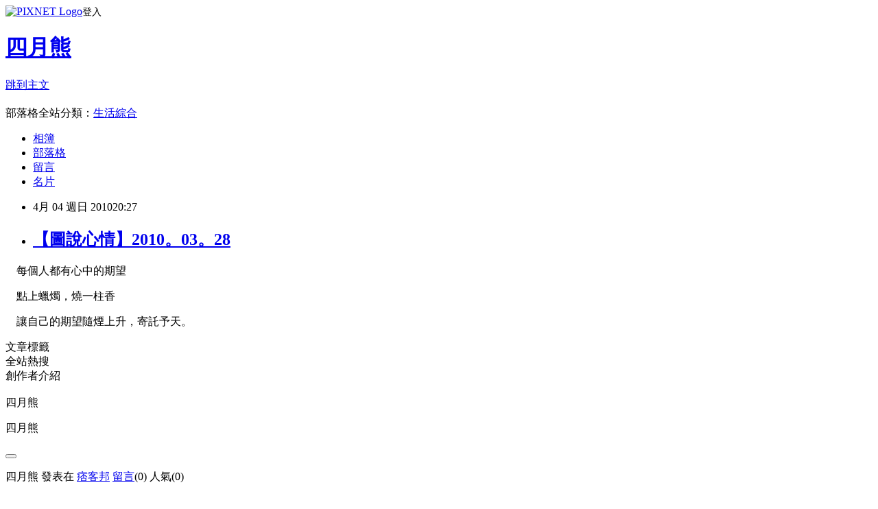

--- FILE ---
content_type: text/html; charset=utf-8
request_url: https://aprilbear.pixnet.net/blog/posts/1025544050
body_size: 24439
content:
<!DOCTYPE html><html lang="zh-TW"><head><meta charSet="utf-8"/><meta name="viewport" content="width=device-width, initial-scale=1"/><link rel="stylesheet" href="https://static.1px.tw/blog-next/_next/static/chunks/b1e52b495cc0137c.css" data-precedence="next"/><link rel="stylesheet" href="https://static.1px.tw/blog-next/public/fix.css?v=202601240642" type="text/css" data-precedence="medium"/><link rel="stylesheet" href="https://s3.1px.tw/blog/theme/choc/iframe-popup.css?v=202601240642" type="text/css" data-precedence="medium"/><link rel="stylesheet" href="https://s3.1px.tw/blog/theme/choc/plugins.min.css?v=202601240642" type="text/css" data-precedence="medium"/><link rel="stylesheet" href="https://s3.1px.tw/blog/theme/choc/openid-comment.css?v=202601240642" type="text/css" data-precedence="medium"/><link rel="stylesheet" href="https://s3.1px.tw/blog/theme/choc/style.min.css?v=202601240642" type="text/css" data-precedence="medium"/><link rel="stylesheet" href="https://s3.1px.tw/blog/theme/choc/main.min.css?v=202601240642" type="text/css" data-precedence="medium"/><link rel="stylesheet" href="https://pimg.1px.tw/aprilbear/assets/aprilbear.css?v=202601240642" type="text/css" data-precedence="medium"/><link rel="stylesheet" href="https://s3.1px.tw/blog/theme/choc/author-info.css?v=202601240642" type="text/css" data-precedence="medium"/><link rel="stylesheet" href="https://s3.1px.tw/blog/theme/choc/idlePop.min.css?v=202601240642" type="text/css" data-precedence="medium"/><link rel="preload" as="script" fetchPriority="low" href="https://static.1px.tw/blog-next/_next/static/chunks/94688e2baa9fea03.js"/><script src="https://static.1px.tw/blog-next/_next/static/chunks/41eaa5427c45ebcc.js" async=""></script><script src="https://static.1px.tw/blog-next/_next/static/chunks/e2c6231760bc85bd.js" async=""></script><script src="https://static.1px.tw/blog-next/_next/static/chunks/94bde6376cf279be.js" async=""></script><script src="https://static.1px.tw/blog-next/_next/static/chunks/426b9d9d938a9eb4.js" async=""></script><script src="https://static.1px.tw/blog-next/_next/static/chunks/turbopack-5021d21b4b170dda.js" async=""></script><script src="https://static.1px.tw/blog-next/_next/static/chunks/ff1a16fafef87110.js" async=""></script><script src="https://static.1px.tw/blog-next/_next/static/chunks/e308b2b9ce476a3e.js" async=""></script><script src="https://static.1px.tw/blog-next/_next/static/chunks/169ce1e25068f8ff.js" async=""></script><script src="https://static.1px.tw/blog-next/_next/static/chunks/d3c6eed28c1dd8e2.js" async=""></script><script src="https://static.1px.tw/blog-next/_next/static/chunks/d4d39cfc2a072218.js" async=""></script><script src="https://static.1px.tw/blog-next/_next/static/chunks/6a5d72c05b9cd4ba.js" async=""></script><script src="https://static.1px.tw/blog-next/_next/static/chunks/8af6103cf1375f47.js" async=""></script><script src="https://static.1px.tw/blog-next/_next/static/chunks/e90cbf588986111c.js" async=""></script><script src="https://static.1px.tw/blog-next/_next/static/chunks/6fc86f1438482192.js" async=""></script><script src="https://static.1px.tw/blog-next/_next/static/chunks/6d1100e43ad18157.js" async=""></script><script src="https://static.1px.tw/blog-next/_next/static/chunks/c2622454eda6e045.js" async=""></script><script src="https://static.1px.tw/blog-next/_next/static/chunks/ed01c75076819ebd.js" async=""></script><script src="https://static.1px.tw/blog-next/_next/static/chunks/a4df8fc19a9a82e6.js" async=""></script><link rel="preload" href="https://pagead2.googlesyndication.com/pagead/js/adsbygoogle.js?client=ca-pub-4983310949632781" as="script" crossorigin=""/><title>【圖說心情】2010。03。28</title><meta name="description" content="    每個人都有心中的期望　點上蠟燭，燒一柱香    讓自己的期望隨煙上升，寄託予天。"/><meta name="author" content="四月熊"/><meta name="google-adsense-platform-account" content="pub-2647689032095179"/><meta name="google-adsense-account" content="pub-4983310949632781"/><meta name="fb:app_id" content="101730233200171"/><link rel="canonical" href="https://aprilbear.pixnet.net/blog/posts/1025544050"/><meta property="og:title" content="【圖說心情】2010。03。28"/><meta property="og:description" content="    每個人都有心中的期望　點上蠟燭，燒一柱香    讓自己的期望隨煙上升，寄託予天。"/><meta property="og:url" content="https://aprilbear.pixnet.net/blog/posts/1025544050"/><meta property="og:image" content="http://f23.yahoofs.com/myper/aTnbjsOQFRbLgaELbrMjXfCFw.bNLuXY/blog/ap_F23_20100404082349532.jpg?TTIimhMBJYOsG3SK"/><meta property="og:type" content="article"/><meta name="twitter:card" content="summary_large_image"/><meta name="twitter:title" content="【圖說心情】2010。03。28"/><meta name="twitter:description" content="    每個人都有心中的期望　點上蠟燭，燒一柱香    讓自己的期望隨煙上升，寄託予天。"/><meta name="twitter:image" content="http://f23.yahoofs.com/myper/aTnbjsOQFRbLgaELbrMjXfCFw.bNLuXY/blog/ap_F23_20100404082349532.jpg?TTIimhMBJYOsG3SK"/><link rel="icon" href="/favicon.ico?favicon.a62c60e0.ico" sizes="32x32" type="image/x-icon"/><script src="https://static.1px.tw/blog-next/_next/static/chunks/a6dad97d9634a72d.js" noModule=""></script></head><body><!--$--><!--/$--><!--$?--><template id="B:0"></template><!--/$--><script>requestAnimationFrame(function(){$RT=performance.now()});</script><script src="https://static.1px.tw/blog-next/_next/static/chunks/94688e2baa9fea03.js" id="_R_" async=""></script><div hidden id="S:0"><script id="pixnet-vars">
        window.PIXNET = {
          post_id: "1025544050",
          name: "aprilbear",
          user_id: 0,
          blog_id: "473849",
          display_ads: true,
          ad_options: {"chictrip":false}
        };
      </script><script type="text/javascript" src="https://code.jquery.com/jquery-latest.min.js"></script><script id="json-ld-article-script" type="application/ld+json">{"@context":"https:\u002F\u002Fschema.org","@type":"BlogPosting","isAccessibleForFree":true,"mainEntityOfPage":{"@type":"WebPage","@id":"https:\u002F\u002Faprilbear.pixnet.net\u002Fblog\u002Fposts\u002F1025544050"},"headline":"【圖說心情】2010。03。28","description":"\u003Cimg id='ll_0' src='http:\u002F\u002Ff23.yahoofs.com\u002Fmyper\u002FaTnbjsOQFRbLgaELbrMjXfCFw.bNLuXY\u002Fblog\u002Fap_F23_20100404082349532.jpg?TTIimhMBJYOsG3SK' \u002F\u003E\u003Cbr \u002F\u003E\u003Cbr\u003E    每個人都有心中的期望\u003Cbr\u003E　點上蠟燭，燒一柱香\u003Cbr\u003E    讓自己的期望隨煙上升，寄託予天。\u003Cbr\u003E","articleBody":"\u003Cp\u003E\u003Cimg id='ll_0' src='http:\u002F\u002Ff23.yahoofs.com\u002Fmyper\u002FaTnbjsOQFRbLgaELbrMjXfCFw.bNLuXY\u002Fblog\u002Fap_F23_20100404082349532.jpg?TTIimhMBJYOsG3SK' \u002F\u003E\u003C\u002Fp\u003E\n\u003Cp\u003E&nbsp;&nbsp;&nbsp; 每個人都有心中的期望\u003C\u002Fp\u003E\n\u003Cp\u003E　點上蠟燭，燒一柱香\u003C\u002Fp\u003E\n\u003Cp\u003E&nbsp;&nbsp;&nbsp; 讓自己的期望隨煙上升，寄託予天。\u003Cbr\u003E\u003C\u002Fp\u003E","image":["http:\u002F\u002Ff23.yahoofs.com\u002Fmyper\u002FaTnbjsOQFRbLgaELbrMjXfCFw.bNLuXY\u002Fblog\u002Fap_F23_20100404082349532.jpg?TTIimhMBJYOsG3SK"],"author":{"@type":"Person","name":"四月熊","url":"https:\u002F\u002Fwww.pixnet.net\u002Fpcard\u002Faprilbear"},"publisher":{"@type":"Organization","name":"四月熊","logo":{"@type":"ImageObject","url":"https:\u002F\u002Fs3.1px.tw\u002Fblog\u002Fcommon\u002Favatar\u002Fblog_cover_dark.jpg"}},"datePublished":"2010-04-04T12:27:00.000Z","dateModified":"","keywords":[],"articleSection":"圖說心情"}</script><template id="P:1"></template><template id="P:2"></template><template id="P:3"></template><section aria-label="Notifications alt+T" tabindex="-1" aria-live="polite" aria-relevant="additions text" aria-atomic="false"></section></div><script>(self.__next_f=self.__next_f||[]).push([0])</script><script>self.__next_f.push([1,"1:\"$Sreact.fragment\"\n3:I[39756,[\"https://static.1px.tw/blog-next/_next/static/chunks/ff1a16fafef87110.js\",\"https://static.1px.tw/blog-next/_next/static/chunks/e308b2b9ce476a3e.js\"],\"default\"]\n4:I[53536,[\"https://static.1px.tw/blog-next/_next/static/chunks/ff1a16fafef87110.js\",\"https://static.1px.tw/blog-next/_next/static/chunks/e308b2b9ce476a3e.js\"],\"default\"]\n6:I[97367,[\"https://static.1px.tw/blog-next/_next/static/chunks/ff1a16fafef87110.js\",\"https://static.1px.tw/blog-next/_next/static/chunks/e308b2b9ce476a3e.js\"],\"OutletBoundary\"]\n8:I[97367,[\"https://static.1px.tw/blog-next/_next/static/chunks/ff1a16fafef87110.js\",\"https://static.1px.tw/blog-next/_next/static/chunks/e308b2b9ce476a3e.js\"],\"ViewportBoundary\"]\na:I[97367,[\"https://static.1px.tw/blog-next/_next/static/chunks/ff1a16fafef87110.js\",\"https://static.1px.tw/blog-next/_next/static/chunks/e308b2b9ce476a3e.js\"],\"MetadataBoundary\"]\nc:I[63491,[\"https://static.1px.tw/blog-next/_next/static/chunks/169ce1e25068f8ff.js\",\"https://static.1px.tw/blog-next/_next/static/chunks/d3c6eed28c1dd8e2.js\"],\"default\"]\n:HL[\"https://static.1px.tw/blog-next/_next/static/chunks/b1e52b495cc0137c.css\",\"style\"]\n"])</script><script>self.__next_f.push([1,"0:{\"P\":null,\"b\":\"JQ_Jy432Rf5mCJvB01Y9Z\",\"c\":[\"\",\"blog\",\"posts\",\"1025544050\"],\"q\":\"\",\"i\":false,\"f\":[[[\"\",{\"children\":[\"blog\",{\"children\":[\"posts\",{\"children\":[[\"id\",\"1025544050\",\"d\"],{\"children\":[\"__PAGE__\",{}]}]}]}]},\"$undefined\",\"$undefined\",true],[[\"$\",\"$1\",\"c\",{\"children\":[[[\"$\",\"script\",\"script-0\",{\"src\":\"https://static.1px.tw/blog-next/_next/static/chunks/d4d39cfc2a072218.js\",\"async\":true,\"nonce\":\"$undefined\"}],[\"$\",\"script\",\"script-1\",{\"src\":\"https://static.1px.tw/blog-next/_next/static/chunks/6a5d72c05b9cd4ba.js\",\"async\":true,\"nonce\":\"$undefined\"}],[\"$\",\"script\",\"script-2\",{\"src\":\"https://static.1px.tw/blog-next/_next/static/chunks/8af6103cf1375f47.js\",\"async\":true,\"nonce\":\"$undefined\"}]],\"$L2\"]}],{\"children\":[[\"$\",\"$1\",\"c\",{\"children\":[null,[\"$\",\"$L3\",null,{\"parallelRouterKey\":\"children\",\"error\":\"$undefined\",\"errorStyles\":\"$undefined\",\"errorScripts\":\"$undefined\",\"template\":[\"$\",\"$L4\",null,{}],\"templateStyles\":\"$undefined\",\"templateScripts\":\"$undefined\",\"notFound\":\"$undefined\",\"forbidden\":\"$undefined\",\"unauthorized\":\"$undefined\"}]]}],{\"children\":[[\"$\",\"$1\",\"c\",{\"children\":[null,[\"$\",\"$L3\",null,{\"parallelRouterKey\":\"children\",\"error\":\"$undefined\",\"errorStyles\":\"$undefined\",\"errorScripts\":\"$undefined\",\"template\":[\"$\",\"$L4\",null,{}],\"templateStyles\":\"$undefined\",\"templateScripts\":\"$undefined\",\"notFound\":\"$undefined\",\"forbidden\":\"$undefined\",\"unauthorized\":\"$undefined\"}]]}],{\"children\":[[\"$\",\"$1\",\"c\",{\"children\":[null,[\"$\",\"$L3\",null,{\"parallelRouterKey\":\"children\",\"error\":\"$undefined\",\"errorStyles\":\"$undefined\",\"errorScripts\":\"$undefined\",\"template\":[\"$\",\"$L4\",null,{}],\"templateStyles\":\"$undefined\",\"templateScripts\":\"$undefined\",\"notFound\":\"$undefined\",\"forbidden\":\"$undefined\",\"unauthorized\":\"$undefined\"}]]}],{\"children\":[[\"$\",\"$1\",\"c\",{\"children\":[\"$L5\",[[\"$\",\"link\",\"0\",{\"rel\":\"stylesheet\",\"href\":\"https://static.1px.tw/blog-next/_next/static/chunks/b1e52b495cc0137c.css\",\"precedence\":\"next\",\"crossOrigin\":\"$undefined\",\"nonce\":\"$undefined\"}],[\"$\",\"script\",\"script-0\",{\"src\":\"https://static.1px.tw/blog-next/_next/static/chunks/6fc86f1438482192.js\",\"async\":true,\"nonce\":\"$undefined\"}],[\"$\",\"script\",\"script-1\",{\"src\":\"https://static.1px.tw/blog-next/_next/static/chunks/6d1100e43ad18157.js\",\"async\":true,\"nonce\":\"$undefined\"}],[\"$\",\"script\",\"script-2\",{\"src\":\"https://static.1px.tw/blog-next/_next/static/chunks/c2622454eda6e045.js\",\"async\":true,\"nonce\":\"$undefined\"}],[\"$\",\"script\",\"script-3\",{\"src\":\"https://static.1px.tw/blog-next/_next/static/chunks/ed01c75076819ebd.js\",\"async\":true,\"nonce\":\"$undefined\"}],[\"$\",\"script\",\"script-4\",{\"src\":\"https://static.1px.tw/blog-next/_next/static/chunks/a4df8fc19a9a82e6.js\",\"async\":true,\"nonce\":\"$undefined\"}]],[\"$\",\"$L6\",null,{\"children\":\"$@7\"}]]}],{},null,false,false]},null,false,false]},null,false,false]},null,false,false]},null,false,false],[\"$\",\"$1\",\"h\",{\"children\":[null,[\"$\",\"$L8\",null,{\"children\":\"$@9\"}],[\"$\",\"$La\",null,{\"children\":\"$@b\"}],null]}],false]],\"m\":\"$undefined\",\"G\":[\"$c\",[]],\"S\":false}\n"])</script><script>self.__next_f.push([1,"9:[[\"$\",\"meta\",\"0\",{\"charSet\":\"utf-8\"}],[\"$\",\"meta\",\"1\",{\"name\":\"viewport\",\"content\":\"width=device-width, initial-scale=1\"}]]\n"])</script><script>self.__next_f.push([1,"d:I[79520,[\"https://static.1px.tw/blog-next/_next/static/chunks/d4d39cfc2a072218.js\",\"https://static.1px.tw/blog-next/_next/static/chunks/6a5d72c05b9cd4ba.js\",\"https://static.1px.tw/blog-next/_next/static/chunks/8af6103cf1375f47.js\"],\"\"]\n10:I[2352,[\"https://static.1px.tw/blog-next/_next/static/chunks/d4d39cfc2a072218.js\",\"https://static.1px.tw/blog-next/_next/static/chunks/6a5d72c05b9cd4ba.js\",\"https://static.1px.tw/blog-next/_next/static/chunks/8af6103cf1375f47.js\"],\"AdultWarningModal\"]\n11:I[69182,[\"https://static.1px.tw/blog-next/_next/static/chunks/d4d39cfc2a072218.js\",\"https://static.1px.tw/blog-next/_next/static/chunks/6a5d72c05b9cd4ba.js\",\"https://static.1px.tw/blog-next/_next/static/chunks/8af6103cf1375f47.js\"],\"HydrationComplete\"]\n12:I[12985,[\"https://static.1px.tw/blog-next/_next/static/chunks/d4d39cfc2a072218.js\",\"https://static.1px.tw/blog-next/_next/static/chunks/6a5d72c05b9cd4ba.js\",\"https://static.1px.tw/blog-next/_next/static/chunks/8af6103cf1375f47.js\"],\"NuqsAdapter\"]\n13:I[82782,[\"https://static.1px.tw/blog-next/_next/static/chunks/d4d39cfc2a072218.js\",\"https://static.1px.tw/blog-next/_next/static/chunks/6a5d72c05b9cd4ba.js\",\"https://static.1px.tw/blog-next/_next/static/chunks/8af6103cf1375f47.js\"],\"RefineContext\"]\n14:I[29306,[\"https://static.1px.tw/blog-next/_next/static/chunks/d4d39cfc2a072218.js\",\"https://static.1px.tw/blog-next/_next/static/chunks/6a5d72c05b9cd4ba.js\",\"https://static.1px.tw/blog-next/_next/static/chunks/8af6103cf1375f47.js\",\"https://static.1px.tw/blog-next/_next/static/chunks/e90cbf588986111c.js\",\"https://static.1px.tw/blog-next/_next/static/chunks/d3c6eed28c1dd8e2.js\"],\"default\"]\n2:[\"$\",\"html\",null,{\"lang\":\"zh-TW\",\"children\":[[\"$\",\"$Ld\",null,{\"id\":\"google-tag-manager\",\"strategy\":\"afterInteractive\",\"children\":\"\\n(function(w,d,s,l,i){w[l]=w[l]||[];w[l].push({'gtm.start':\\nnew Date().getTime(),event:'gtm.js'});var f=d.getElementsByTagName(s)[0],\\nj=d.createElement(s),dl=l!='dataLayer'?'\u0026l='+l:'';j.async=true;j.src=\\n'https://www.googletagmanager.com/gtm.js?id='+i+dl;f.parentNode.insertBefore(j,f);\\n})(window,document,'script','dataLayer','GTM-TRLQMPKX');\\n  \"}],\"$Le\",\"$Lf\",[\"$\",\"body\",null,{\"children\":[[\"$\",\"$L10\",null,{\"display\":false}],[\"$\",\"$L11\",null,{}],[\"$\",\"$L12\",null,{\"children\":[\"$\",\"$L13\",null,{\"children\":[\"$\",\"$L3\",null,{\"parallelRouterKey\":\"children\",\"error\":\"$undefined\",\"errorStyles\":\"$undefined\",\"errorScripts\":\"$undefined\",\"template\":[\"$\",\"$L4\",null,{}],\"templateStyles\":\"$undefined\",\"templateScripts\":\"$undefined\",\"notFound\":[[\"$\",\"$L14\",null,{}],[]],\"forbidden\":\"$undefined\",\"unauthorized\":\"$undefined\"}]}]}]]}]]}]\n"])</script><script>self.__next_f.push([1,"e:null\nf:[\"$\",\"$Ld\",null,{\"async\":true,\"src\":\"https://pagead2.googlesyndication.com/pagead/js/adsbygoogle.js?client=ca-pub-4983310949632781\",\"crossOrigin\":\"anonymous\",\"strategy\":\"afterInteractive\"}]\n"])</script><script>self.__next_f.push([1,"16:I[27201,[\"https://static.1px.tw/blog-next/_next/static/chunks/ff1a16fafef87110.js\",\"https://static.1px.tw/blog-next/_next/static/chunks/e308b2b9ce476a3e.js\"],\"IconMark\"]\n5:[[\"$\",\"script\",null,{\"id\":\"pixnet-vars\",\"children\":\"\\n        window.PIXNET = {\\n          post_id: \\\"1025544050\\\",\\n          name: \\\"aprilbear\\\",\\n          user_id: 0,\\n          blog_id: \\\"473849\\\",\\n          display_ads: true,\\n          ad_options: {\\\"chictrip\\\":false}\\n        };\\n      \"}],\"$L15\"]\n"])</script><script>self.__next_f.push([1,"b:[[\"$\",\"title\",\"0\",{\"children\":\"【圖說心情】2010。03。28\"}],[\"$\",\"meta\",\"1\",{\"name\":\"description\",\"content\":\"    每個人都有心中的期望　點上蠟燭，燒一柱香    讓自己的期望隨煙上升，寄託予天。\"}],[\"$\",\"meta\",\"2\",{\"name\":\"author\",\"content\":\"四月熊\"}],[\"$\",\"meta\",\"3\",{\"name\":\"google-adsense-platform-account\",\"content\":\"pub-2647689032095179\"}],[\"$\",\"meta\",\"4\",{\"name\":\"google-adsense-account\",\"content\":\"pub-4983310949632781\"}],[\"$\",\"meta\",\"5\",{\"name\":\"fb:app_id\",\"content\":\"101730233200171\"}],[\"$\",\"link\",\"6\",{\"rel\":\"canonical\",\"href\":\"https://aprilbear.pixnet.net/blog/posts/1025544050\"}],[\"$\",\"meta\",\"7\",{\"property\":\"og:title\",\"content\":\"【圖說心情】2010。03。28\"}],[\"$\",\"meta\",\"8\",{\"property\":\"og:description\",\"content\":\"    每個人都有心中的期望　點上蠟燭，燒一柱香    讓自己的期望隨煙上升，寄託予天。\"}],[\"$\",\"meta\",\"9\",{\"property\":\"og:url\",\"content\":\"https://aprilbear.pixnet.net/blog/posts/1025544050\"}],[\"$\",\"meta\",\"10\",{\"property\":\"og:image\",\"content\":\"http://f23.yahoofs.com/myper/aTnbjsOQFRbLgaELbrMjXfCFw.bNLuXY/blog/ap_F23_20100404082349532.jpg?TTIimhMBJYOsG3SK\"}],[\"$\",\"meta\",\"11\",{\"property\":\"og:type\",\"content\":\"article\"}],[\"$\",\"meta\",\"12\",{\"name\":\"twitter:card\",\"content\":\"summary_large_image\"}],[\"$\",\"meta\",\"13\",{\"name\":\"twitter:title\",\"content\":\"【圖說心情】2010。03。28\"}],[\"$\",\"meta\",\"14\",{\"name\":\"twitter:description\",\"content\":\"    每個人都有心中的期望　點上蠟燭，燒一柱香    讓自己的期望隨煙上升，寄託予天。\"}],[\"$\",\"meta\",\"15\",{\"name\":\"twitter:image\",\"content\":\"http://f23.yahoofs.com/myper/aTnbjsOQFRbLgaELbrMjXfCFw.bNLuXY/blog/ap_F23_20100404082349532.jpg?TTIimhMBJYOsG3SK\"}],[\"$\",\"link\",\"16\",{\"rel\":\"icon\",\"href\":\"/favicon.ico?favicon.a62c60e0.ico\",\"sizes\":\"32x32\",\"type\":\"image/x-icon\"}],[\"$\",\"$L16\",\"17\",{}]]\n"])</script><script>self.__next_f.push([1,"7:null\n"])</script><script>self.__next_f.push([1,":HL[\"https://static.1px.tw/blog-next/public/fix.css?v=202601240642\",\"style\",{\"type\":\"text/css\"}]\n:HL[\"https://s3.1px.tw/blog/theme/choc/iframe-popup.css?v=202601240642\",\"style\",{\"type\":\"text/css\"}]\n:HL[\"https://s3.1px.tw/blog/theme/choc/plugins.min.css?v=202601240642\",\"style\",{\"type\":\"text/css\"}]\n:HL[\"https://s3.1px.tw/blog/theme/choc/openid-comment.css?v=202601240642\",\"style\",{\"type\":\"text/css\"}]\n:HL[\"https://s3.1px.tw/blog/theme/choc/style.min.css?v=202601240642\",\"style\",{\"type\":\"text/css\"}]\n:HL[\"https://s3.1px.tw/blog/theme/choc/main.min.css?v=202601240642\",\"style\",{\"type\":\"text/css\"}]\n:HL[\"https://pimg.1px.tw/aprilbear/assets/aprilbear.css?v=202601240642\",\"style\",{\"type\":\"text/css\"}]\n:HL[\"https://s3.1px.tw/blog/theme/choc/author-info.css?v=202601240642\",\"style\",{\"type\":\"text/css\"}]\n:HL[\"https://s3.1px.tw/blog/theme/choc/idlePop.min.css?v=202601240642\",\"style\",{\"type\":\"text/css\"}]\n17:T6ac,"])</script><script>self.__next_f.push([1,"{\"@context\":\"https:\\u002F\\u002Fschema.org\",\"@type\":\"BlogPosting\",\"isAccessibleForFree\":true,\"mainEntityOfPage\":{\"@type\":\"WebPage\",\"@id\":\"https:\\u002F\\u002Faprilbear.pixnet.net\\u002Fblog\\u002Fposts\\u002F1025544050\"},\"headline\":\"【圖說心情】2010。03。28\",\"description\":\"\\u003Cimg id='ll_0' src='http:\\u002F\\u002Ff23.yahoofs.com\\u002Fmyper\\u002FaTnbjsOQFRbLgaELbrMjXfCFw.bNLuXY\\u002Fblog\\u002Fap_F23_20100404082349532.jpg?TTIimhMBJYOsG3SK' \\u002F\\u003E\\u003Cbr \\u002F\\u003E\\u003Cbr\\u003E    每個人都有心中的期望\\u003Cbr\\u003E　點上蠟燭，燒一柱香\\u003Cbr\\u003E    讓自己的期望隨煙上升，寄託予天。\\u003Cbr\\u003E\",\"articleBody\":\"\\u003Cp\\u003E\\u003Cimg id='ll_0' src='http:\\u002F\\u002Ff23.yahoofs.com\\u002Fmyper\\u002FaTnbjsOQFRbLgaELbrMjXfCFw.bNLuXY\\u002Fblog\\u002Fap_F23_20100404082349532.jpg?TTIimhMBJYOsG3SK' \\u002F\\u003E\\u003C\\u002Fp\\u003E\\n\\u003Cp\\u003E\u0026nbsp;\u0026nbsp;\u0026nbsp; 每個人都有心中的期望\\u003C\\u002Fp\\u003E\\n\\u003Cp\\u003E　點上蠟燭，燒一柱香\\u003C\\u002Fp\\u003E\\n\\u003Cp\\u003E\u0026nbsp;\u0026nbsp;\u0026nbsp; 讓自己的期望隨煙上升，寄託予天。\\u003Cbr\\u003E\\u003C\\u002Fp\\u003E\",\"image\":[\"http:\\u002F\\u002Ff23.yahoofs.com\\u002Fmyper\\u002FaTnbjsOQFRbLgaELbrMjXfCFw.bNLuXY\\u002Fblog\\u002Fap_F23_20100404082349532.jpg?TTIimhMBJYOsG3SK\"],\"author\":{\"@type\":\"Person\",\"name\":\"四月熊\",\"url\":\"https:\\u002F\\u002Fwww.pixnet.net\\u002Fpcard\\u002Faprilbear\"},\"publisher\":{\"@type\":\"Organization\",\"name\":\"四月熊\",\"logo\":{\"@type\":\"ImageObject\",\"url\":\"https:\\u002F\\u002Fs3.1px.tw\\u002Fblog\\u002Fcommon\\u002Favatar\\u002Fblog_cover_dark.jpg\"}},\"datePublished\":\"2010-04-04T12:27:00.000Z\",\"dateModified\":\"\",\"keywords\":[],\"articleSection\":\"圖說心情\"}"])</script><script>self.__next_f.push([1,"15:[[[[\"$\",\"link\",\"https://static.1px.tw/blog-next/public/fix.css?v=202601240642\",{\"rel\":\"stylesheet\",\"href\":\"https://static.1px.tw/blog-next/public/fix.css?v=202601240642\",\"type\":\"text/css\",\"precedence\":\"medium\"}],[\"$\",\"link\",\"https://s3.1px.tw/blog/theme/choc/iframe-popup.css?v=202601240642\",{\"rel\":\"stylesheet\",\"href\":\"https://s3.1px.tw/blog/theme/choc/iframe-popup.css?v=202601240642\",\"type\":\"text/css\",\"precedence\":\"medium\"}],[\"$\",\"link\",\"https://s3.1px.tw/blog/theme/choc/plugins.min.css?v=202601240642\",{\"rel\":\"stylesheet\",\"href\":\"https://s3.1px.tw/blog/theme/choc/plugins.min.css?v=202601240642\",\"type\":\"text/css\",\"precedence\":\"medium\"}],[\"$\",\"link\",\"https://s3.1px.tw/blog/theme/choc/openid-comment.css?v=202601240642\",{\"rel\":\"stylesheet\",\"href\":\"https://s3.1px.tw/blog/theme/choc/openid-comment.css?v=202601240642\",\"type\":\"text/css\",\"precedence\":\"medium\"}],[\"$\",\"link\",\"https://s3.1px.tw/blog/theme/choc/style.min.css?v=202601240642\",{\"rel\":\"stylesheet\",\"href\":\"https://s3.1px.tw/blog/theme/choc/style.min.css?v=202601240642\",\"type\":\"text/css\",\"precedence\":\"medium\"}],[\"$\",\"link\",\"https://s3.1px.tw/blog/theme/choc/main.min.css?v=202601240642\",{\"rel\":\"stylesheet\",\"href\":\"https://s3.1px.tw/blog/theme/choc/main.min.css?v=202601240642\",\"type\":\"text/css\",\"precedence\":\"medium\"}],[\"$\",\"link\",\"https://pimg.1px.tw/aprilbear/assets/aprilbear.css?v=202601240642\",{\"rel\":\"stylesheet\",\"href\":\"https://pimg.1px.tw/aprilbear/assets/aprilbear.css?v=202601240642\",\"type\":\"text/css\",\"precedence\":\"medium\"}],[\"$\",\"link\",\"https://s3.1px.tw/blog/theme/choc/author-info.css?v=202601240642\",{\"rel\":\"stylesheet\",\"href\":\"https://s3.1px.tw/blog/theme/choc/author-info.css?v=202601240642\",\"type\":\"text/css\",\"precedence\":\"medium\"}],[\"$\",\"link\",\"https://s3.1px.tw/blog/theme/choc/idlePop.min.css?v=202601240642\",{\"rel\":\"stylesheet\",\"href\":\"https://s3.1px.tw/blog/theme/choc/idlePop.min.css?v=202601240642\",\"type\":\"text/css\",\"precedence\":\"medium\"}]],[\"$\",\"script\",null,{\"type\":\"text/javascript\",\"src\":\"https://code.jquery.com/jquery-latest.min.js\"}]],[[\"$\",\"script\",null,{\"id\":\"json-ld-article-script\",\"type\":\"application/ld+json\",\"dangerouslySetInnerHTML\":{\"__html\":\"$17\"}}],\"$L18\"],\"$L19\",\"$L1a\"]\n"])</script><script>self.__next_f.push([1,"1b:I[5479,[\"https://static.1px.tw/blog-next/_next/static/chunks/d4d39cfc2a072218.js\",\"https://static.1px.tw/blog-next/_next/static/chunks/6a5d72c05b9cd4ba.js\",\"https://static.1px.tw/blog-next/_next/static/chunks/8af6103cf1375f47.js\",\"https://static.1px.tw/blog-next/_next/static/chunks/6fc86f1438482192.js\",\"https://static.1px.tw/blog-next/_next/static/chunks/6d1100e43ad18157.js\",\"https://static.1px.tw/blog-next/_next/static/chunks/c2622454eda6e045.js\",\"https://static.1px.tw/blog-next/_next/static/chunks/ed01c75076819ebd.js\",\"https://static.1px.tw/blog-next/_next/static/chunks/a4df8fc19a9a82e6.js\"],\"default\"]\n1c:I[38045,[\"https://static.1px.tw/blog-next/_next/static/chunks/d4d39cfc2a072218.js\",\"https://static.1px.tw/blog-next/_next/static/chunks/6a5d72c05b9cd4ba.js\",\"https://static.1px.tw/blog-next/_next/static/chunks/8af6103cf1375f47.js\",\"https://static.1px.tw/blog-next/_next/static/chunks/6fc86f1438482192.js\",\"https://static.1px.tw/blog-next/_next/static/chunks/6d1100e43ad18157.js\",\"https://static.1px.tw/blog-next/_next/static/chunks/c2622454eda6e045.js\",\"https://static.1px.tw/blog-next/_next/static/chunks/ed01c75076819ebd.js\",\"https://static.1px.tw/blog-next/_next/static/chunks/a4df8fc19a9a82e6.js\"],\"ArticleHead\"]\n1d:I[89076,[\"https://static.1px.tw/blog-next/_next/static/chunks/d4d39cfc2a072218.js\",\"https://static.1px.tw/blog-next/_next/static/chunks/6a5d72c05b9cd4ba.js\",\"https://static.1px.tw/blog-next/_next/static/chunks/8af6103cf1375f47.js\",\"https://static.1px.tw/blog-next/_next/static/chunks/6fc86f1438482192.js\",\"https://static.1px.tw/blog-next/_next/static/chunks/6d1100e43ad18157.js\",\"https://static.1px.tw/blog-next/_next/static/chunks/c2622454eda6e045.js\",\"https://static.1px.tw/blog-next/_next/static/chunks/ed01c75076819ebd.js\",\"https://static.1px.tw/blog-next/_next/static/chunks/a4df8fc19a9a82e6.js\"],\"ArticleContentInner\"]\n18:[\"$\",\"script\",null,{\"id\":\"json-ld-breadcrumb-script\",\"type\":\"application/ld+json\",\"dangerouslySetInnerHTML\":{\"__html\":\"{\\\"@context\\\":\\\"https:\\\\u002F\\\\u002Fschema.org\\\",\\\"@type\\\":\\\"BreadcrumbList\\\",\\\"itemListElement\\\":[{\\\"@type\\\":\\\"ListItem\\\",\\\"position\\\":1,\\\"name\\\":\\\"首頁\\\",\\\"item\\\":\\\"https:\\\\u002F\\\\u002Faprilbear.pixnet.net\\\"},{\\\"@type\\\":\\\"ListItem\\\",\\\"position\\\":2,\\\"name\\\":\\\"部落格\\\",\\\"item\\\":\\\"https:\\\\u002F\\\\u002Faprilbear.pixnet.net\\\\u002Fblog\\\"},{\\\"@type\\\":\\\"ListItem\\\",\\\"position\\\":3,\\\"name\\\":\\\"文章\\\",\\\"item\\\":\\\"https:\\\\u002F\\\\u002Faprilbear.pixnet.net\\\\u002Fblog\\\\u002Fposts\\\"},{\\\"@type\\\":\\\"ListItem\\\",\\\"position\\\":4,\\\"name\\\":\\\"【圖說心情】2010。03。28\\\",\\\"item\\\":\\\"https:\\\\u002F\\\\u002Faprilbear.pixnet.net\\\\u002Fblog\\\\u002Fposts\\\\u002F1025544050\\\"}]}\"}}]\n"])</script><script>self.__next_f.push([1,"1a:[\"$\",\"div\",null,{\"className\":\"main-container\",\"children\":[[\"$\",\"div\",null,{\"id\":\"pixnet-ad-before_header\",\"className\":\"pixnet-ad-placement\"}],[\"$\",\"div\",null,{\"id\":\"body-div\",\"children\":[[\"$\",\"div\",null,{\"id\":\"container\",\"children\":[[\"$\",\"div\",null,{\"id\":\"container2\",\"children\":[[\"$\",\"div\",null,{\"id\":\"container3\",\"children\":[[\"$\",\"div\",null,{\"id\":\"header\",\"children\":[[\"$\",\"div\",null,{\"id\":\"banner\",\"children\":[[\"$\",\"h1\",null,{\"children\":[\"$\",\"a\",null,{\"href\":\"https://aprilbear.pixnet.net/blog\",\"children\":\"四月熊\"}]}],[\"$\",\"p\",null,{\"className\":\"skiplink\",\"children\":[\"$\",\"a\",null,{\"href\":\"#article-area\",\"title\":\"skip the page header to the main content\",\"children\":\"跳到主文\"}]}],[\"$\",\"h2\",null,{\"suppressHydrationWarning\":true,\"dangerouslySetInnerHTML\":{\"__html\":\"\"}}],[\"$\",\"p\",null,{\"id\":\"blog-category\",\"children\":[\"部落格全站分類：\",[\"$\",\"a\",null,{\"href\":\"#\",\"children\":\"生活綜合\"}]]}]]}],[\"$\",\"ul\",null,{\"id\":\"navigation\",\"children\":[[\"$\",\"li\",null,{\"className\":\"navigation-links\",\"id\":\"link-album\",\"children\":[\"$\",\"a\",null,{\"href\":\"/albums\",\"title\":\"go to gallery page of this user\",\"children\":\"相簿\"}]}],[\"$\",\"li\",null,{\"className\":\"navigation-links\",\"id\":\"link-blog\",\"children\":[\"$\",\"a\",null,{\"href\":\"https://aprilbear.pixnet.net/blog\",\"title\":\"go to index page of this blog\",\"children\":\"部落格\"}]}],[\"$\",\"li\",null,{\"className\":\"navigation-links\",\"id\":\"link-guestbook\",\"children\":[\"$\",\"a\",null,{\"id\":\"guestbook\",\"data-msg\":\"尚未安裝留言板，無法進行留言\",\"data-action\":\"none\",\"href\":\"#\",\"title\":\"go to guestbook page of this user\",\"children\":\"留言\"}]}],[\"$\",\"li\",null,{\"className\":\"navigation-links\",\"id\":\"link-profile\",\"children\":[\"$\",\"a\",null,{\"href\":\"https://www.pixnet.net/pcard/aprilbear\",\"title\":\"go to profile page of this user\",\"children\":\"名片\"}]}]]}]]}],[\"$\",\"div\",null,{\"id\":\"main\",\"children\":[[\"$\",\"div\",null,{\"id\":\"content\",\"children\":[[\"$\",\"$L1b\",null,{\"data\":\"$undefined\"}],[\"$\",\"div\",null,{\"id\":\"article-area\",\"children\":[\"$\",\"div\",null,{\"id\":\"article-box\",\"children\":[\"$\",\"div\",null,{\"className\":\"article\",\"children\":[[\"$\",\"$L1c\",null,{\"post\":{\"id\":\"1025544050\",\"title\":\"【圖說心情】2010。03。28\",\"excerpt\":\"\u003cimg id='ll_0' src='http://f23.yahoofs.com/myper/aTnbjsOQFRbLgaELbrMjXfCFw.bNLuXY/blog/ap_F23_20100404082349532.jpg?TTIimhMBJYOsG3SK' /\u003e\u003cbr /\u003e\u003cbr\u003e    每個人都有心中的期望\u003cbr\u003e　點上蠟燭，燒一柱香\u003cbr\u003e    讓自己的期望隨煙上升，寄託予天。\u003cbr\u003e\",\"contents\":{\"post_id\":\"1025544050\",\"contents\":\"\u003cp\u003e\u003cimg id='ll_0' src='http://f23.yahoofs.com/myper/aTnbjsOQFRbLgaELbrMjXfCFw.bNLuXY/blog/ap_F23_20100404082349532.jpg?TTIimhMBJYOsG3SK' /\u003e\u003c/p\u003e\\n\u003cp\u003e\u0026nbsp;\u0026nbsp;\u0026nbsp; 每個人都有心中的期望\u003c/p\u003e\\n\u003cp\u003e　點上蠟燭，燒一柱香\u003c/p\u003e\\n\u003cp\u003e\u0026nbsp;\u0026nbsp;\u0026nbsp; 讓自己的期望隨煙上升，寄託予天。\u003cbr\u003e\u003c/p\u003e\",\"sanitized_contents\":\"\u003cp\u003e\u003cimg id='ll_0' src='http://f23.yahoofs.com/myper/aTnbjsOQFRbLgaELbrMjXfCFw.bNLuXY/blog/ap_F23_20100404082349532.jpg?TTIimhMBJYOsG3SK' /\u003e\u003c/p\u003e \u003cp\u003e\u0026nbsp;\u0026nbsp;\u0026nbsp; 每個人都有心中的期望\u003c/p\u003e \u003cp\u003e　點上蠟燭，燒一柱香\u003c/p\u003e \u003cp\u003e\u0026nbsp;\u0026nbsp;\u0026nbsp; 讓自己的期望隨煙上升，寄託予天。\u003cbr\u003e\u003c/p\u003e\",\"created_at\":null,\"updated_at\":null},\"published_at\":1270384020,\"featured\":{\"id\":null,\"url\":\"http://f23.yahoofs.com/myper/aTnbjsOQFRbLgaELbrMjXfCFw.bNLuXY/blog/ap_F23_20100404082349532.jpg?TTIimhMBJYOsG3SK\"},\"category\":{\"id\":\"1001442770\",\"blog_id\":\"473849\",\"name\":\"圖說心情\",\"folder_id\":\"1000499363\",\"post_count\":826,\"sort\":5,\"status\":\"active\",\"frontend\":\"visible\",\"created_at\":0,\"updated_at\":0},\"primaryChannel\":{\"id\":0,\"name\":\"不設分類\",\"slug\":null,\"type_id\":0},\"secondaryChannel\":{\"id\":0,\"name\":\"不設分類\",\"slug\":null,\"type_id\":0},\"tags\":[],\"visibility\":\"public\",\"password_hint\":null,\"friends\":[],\"groups\":[],\"status\":\"active\",\"is_pinned\":0,\"allow_comment\":1,\"comment_visibility\":1,\"comment_permission\":1,\"post_url\":\"https://aprilbear.pixnet.net/blog/posts/1025544050\",\"stats\":null,\"password\":null,\"comments\":[],\"ad_options\":{\"chictrip\":false}}}],[\"$\",\"div\",null,{\"className\":\"article-body\",\"children\":[[\"$\",\"div\",null,{\"className\":\"article-content\",\"children\":[[\"$\",\"$L1d\",null,{\"post\":\"$1a:props:children:1:props:children:0:props:children:0:props:children:0:props:children:1:props:children:0:props:children:1:props:children:props:children:props:children:0:props:post\"}],[\"$\",\"div\",null,{\"className\":\"tag-container-parent\",\"children\":[[\"$\",\"div\",null,{\"className\":\"tag-container article-keyword\",\"data-version\":\"a\",\"children\":[[\"$\",\"div\",null,{\"className\":\"tag__header\",\"children\":[\"$\",\"div\",null,{\"className\":\"tag__header-title\",\"children\":\"文章標籤\"}]}],[\"$\",\"div\",null,{\"className\":\"tag__main\",\"id\":\"article-footer-tags\",\"children\":[]}]]}],[\"$\",\"div\",null,{\"className\":\"tag-container global-keyword\",\"children\":[[\"$\",\"div\",null,{\"className\":\"tag__header\",\"children\":[\"$\",\"div\",null,{\"className\":\"tag__header-title\",\"children\":\"全站熱搜\"}]}],[\"$\",\"div\",null,{\"className\":\"tag__main\",\"children\":[]}]]}]]}],[\"$\",\"div\",null,{\"className\":\"author-profile\",\"children\":[[\"$\",\"div\",null,{\"className\":\"author-profile__header\",\"children\":\"創作者介紹\"}],\"$L1e\"]}]]}],\"$L1f\",\"$L20\"]}],\"$L21\",\"$L22\"]}]}]}]]}],\"$L23\"]}],\"$L24\"]}],\"$L25\",\"$L26\",\"$L27\",\"$L28\"]}],\"$L29\",\"$L2a\",\"$L2b\",\"$L2c\"]}],\"$L2d\",\"$L2e\",\"$L2f\",\"$L30\"]}]]}]\n"])</script><script>self.__next_f.push([1,"31:I[89697,[\"https://static.1px.tw/blog-next/_next/static/chunks/d4d39cfc2a072218.js\",\"https://static.1px.tw/blog-next/_next/static/chunks/6a5d72c05b9cd4ba.js\",\"https://static.1px.tw/blog-next/_next/static/chunks/8af6103cf1375f47.js\",\"https://static.1px.tw/blog-next/_next/static/chunks/6fc86f1438482192.js\",\"https://static.1px.tw/blog-next/_next/static/chunks/6d1100e43ad18157.js\",\"https://static.1px.tw/blog-next/_next/static/chunks/c2622454eda6e045.js\",\"https://static.1px.tw/blog-next/_next/static/chunks/ed01c75076819ebd.js\",\"https://static.1px.tw/blog-next/_next/static/chunks/a4df8fc19a9a82e6.js\"],\"AuthorViews\"]\n32:I[70364,[\"https://static.1px.tw/blog-next/_next/static/chunks/d4d39cfc2a072218.js\",\"https://static.1px.tw/blog-next/_next/static/chunks/6a5d72c05b9cd4ba.js\",\"https://static.1px.tw/blog-next/_next/static/chunks/8af6103cf1375f47.js\",\"https://static.1px.tw/blog-next/_next/static/chunks/6fc86f1438482192.js\",\"https://static.1px.tw/blog-next/_next/static/chunks/6d1100e43ad18157.js\",\"https://static.1px.tw/blog-next/_next/static/chunks/c2622454eda6e045.js\",\"https://static.1px.tw/blog-next/_next/static/chunks/ed01c75076819ebd.js\",\"https://static.1px.tw/blog-next/_next/static/chunks/a4df8fc19a9a82e6.js\"],\"CommentsBlock\"]\n35:I[96195,[\"https://static.1px.tw/blog-next/_next/static/chunks/d4d39cfc2a072218.js\",\"https://static.1px.tw/blog-next/_next/static/chunks/6a5d72c05b9cd4ba.js\",\"https://static.1px.tw/blog-next/_next/static/chunks/8af6103cf1375f47.js\",\"https://static.1px.tw/blog-next/_next/static/chunks/6fc86f1438482192.js\",\"https://static.1px.tw/blog-next/_next/static/chunks/6d1100e43ad18157.js\",\"https://static.1px.tw/blog-next/_next/static/chunks/c2622454eda6e045.js\",\"https://static.1px.tw/blog-next/_next/static/chunks/ed01c75076819ebd.js\",\"https://static.1px.tw/blog-next/_next/static/chunks/a4df8fc19a9a82e6.js\"],\"Widget\"]\n36:I[28541,[\"https://static.1px.tw/blog-next/_next/static/chunks/d4d39cfc2a072218.js\",\"https://static.1px.tw/blog-next/_next/static/chunks/6a5d72c05b9cd4ba.js\",\"https://static.1px.tw/blog-next/_next/static/chunks/8af6103cf1375f47.js\",\"https://static.1px.tw/blog-next/_next/static/chunks/6fc86f1438482192.js\",\"https://static.1px.tw/blog-next/_next/static/chunks/6d1100e43ad18157.js\",\"https://static.1px.tw/blog-next/_next/static/chunks/c2622454eda6e045.js\",\"https://static.1px.tw/blog-next/_next/static/chunks/ed01c75076819ebd.js\",\"https://static.1px.tw/blog-next/_next/static/chunks/a4df8fc19a9a82e6.js\"],\"default\"]\n:HL[\"https://static.1px.tw/blog-next/public/logo_pixnet_ch.svg\",\"image\"]\n1e:[\"$\",\"div\",null,{\"className\":\"author-profile__main\",\"id\":\"mixpanel-author-box\",\"children\":[[\"$\",\"a\",null,{\"children\":[\"$\",\"img\",null,{\"className\":\"author-profile__avatar\",\"src\":\"https://pic.pimg.tw/aprilbear/logo/aprilbear.png\",\"alt\":\"創作者 四月熊 的頭像\",\"loading\":\"lazy\"}]}],[\"$\",\"div\",null,{\"className\":\"author-profile__content\",\"children\":[[\"$\",\"a\",null,{\"className\":\"author-profile__name\",\"children\":\"四月熊\"}],[\"$\",\"p\",null,{\"className\":\"author-profile__info\",\"children\":\"四月熊\"}]]}],[\"$\",\"div\",null,{\"className\":\"author-profile__subscribe hoverable\",\"children\":[\"$\",\"button\",null,{\"data-follow-state\":\"關注\",\"className\":\"subscribe-btn member\"}]}]]}]\n1f:[\"$\",\"p\",null,{\"className\":\"author\",\"children\":[\"四月熊\",\" 發表在\",\" \",[\"$\",\"a\",null,{\"href\":\"https://www.pixnet.net\",\"children\":\"痞客邦\"}],\" \",[\"$\",\"a\",null,{\"href\":\"#comments\",\"children\":\"留言\"}],\"(\",\"0\",\") \",[\"$\",\"$L31\",null,{\"post\":\"$1a:props:children:1:props:children:0:props:children:0:props:children:0:props:children:1:props:children:0:props:children:1:props:children:props:children:props:children:0:props:post\"}]]}]\n20:[\"$\",\"div\",null,{\"id\":\"pixnet-ad-content-left-right-wrapper\",\"children\":[[\"$\",\"div\",null,{\"className\":\"left\"}],[\"$\",\"div\",null,{\"className\":\"right\"}]]}]\n33:T10cf,"])</script><script>self.__next_f.push([1,"\u003cscript data-ad-client=\"ca-pub-7008542902421607\" async src=\"https://pagead2.googlesyndication.com/pagead/js/adsbygoogle.js\"\u003e\u003c/script\u003e\n\u003ca href='https://track.tlcafftrax.com/track/clicks/4448/ce2bc2ba980125dcefcda67f8835ce13286e48ca74eff0ab416db601630c?subid_1=\u0026subid_2=\u0026subid_3=\u0026subid_4=\u0026subid_5='\u003e\u003cimg src='https://track.tlcafftrax.com/track/imp/img/41053/ce2bc2ba980125dcefcda67f8835ce13286e48ca74eff0ab416db601630c?subid_1=\u0026subid_2=\u0026subid_3=\u0026subid_4=\u0026subid_5=' border='0' /\u003e\u003c/a\u003e\n\n\u003cmeta name=\"agd-partner-manual-verification\" /\u003e\n\n\u003ca href=\"https://www.agoda.com/partners/partnersearch.aspx?cid=1812271\u0026pcs=8\" target=\"_blank\"\u003e\u003cimg src=\"//sherpa.agoda.com/Badge/GetBadge?badgetype=3\u0026refkey=G%2B%2FOq1p6qM8z62CsU6G0hg%3D%3D\" /\u003e\u003c/a\u003e\n\n\u003cscript type='text/javascript'\u003e var kkdayad = kkdayad || {}; var kkdayLang = 'zh-tw'; kkdayad.coll = kkdayad.coll || []; kkdayad.coll.push({ id: 'div-gpt-ad-1595724075905-24', kkdayStyleId: '24', category: '1', prodOids: [], areaUrl: 'https://www.kkday.com/zh-tw/theme/city/taipei', kkdayCid: '4282', kkdayLang: 'zh-tw', kkdayCurrency: '', kkdayArea: 'A01-001-00001', ud1: 'hotel', ud2: 'blog' }); (function() { var affiScript = document.getElementById('kkday-affi-js'); if(typeof(affiScript) === 'undefined' || affiScript === null) { var kkdayjs = document.createElement('script'); kkdayjs.id = 'kkday-affi-js'; kkdayjs.type = 'text/javascript'; kkdayjs.async = true; kkdayjs.src = 'https://www.kkday.com/assets/js/kkday-affi.js'; (document.getElementsByTagName('head')[0] || document.getElementsByTagName('body')[0]).appendChild(kkdayjs); } })();\u003c/script\u003e\u003cdiv id='div-gpt-ad-1595724075905-24'\u003e\u003c/div\u003e\n\n\u003cscript data-short-id=\"O7e6jRb6V8J\" data-is-light=\"1\" data-script-name=\"triper-darkwing-co\" src=\"https://triper.darkwing.co/js/frontend/user/widget_code.js\"\u003e\u003c/script\u003e\n\u003c!-- Facebook Badge START --\u003e\u003ca href=\"https://www.facebook.com/april.ho.96\" target=\"_TOP\" style=\"font-family: \u0026quot;lucida grande\u0026quot;,tahoma,verdana,arial,sans-serif; font-size: 11px; font-variant: normal; font-style: normal; font-weight: normal; color: #3B5998; text-decoration: none;\" title=\"April Bear\"\u003eApril Bear\u003c/a\u003e\u003cbr/\u003e\u003ca href=\"https://www.facebook.com/april.ho.96\" target=\"_TOP\" title=\"April Bear\"\u003e\u003cimg src=\"https://badge.facebook.com/badge/1820686841.418.599689273.png\" style=\"border: 0px;\" /\u003e\u003c/a\u003e\u003cbr/\u003e\u003ca href=\"https://www.facebook.com/badges/\" target=\"_TOP\" style=\"font-family: \u0026quot;lucida grande\u0026quot;,tahoma,verdana,arial,sans-serif; font-size: 11px; font-variant: normal; font-style: normal; font-weight: normal; color: #3B5998; text-decoration: none;\" title=\"\u0026#x5efa;\u0026#x7acb;\u0026#x4f60;\u0026#x7684;\u0026#x540d;\u0026#x7247;\u0026#x8cbc;\u0026#xff01;\"\u003e建立你的名片貼\u003c/a\u003e\u003c!-- Facebook Badge END --\u003e\n\n\u003c!-- Facebook Badge START --\u003e\u003ca href=\"https://www.facebook.com/pages/April-Ho/1138612979541986\" title=\"April Ho\" style=\"font-family: \u0026quot;lucida grande\u0026quot;,tahoma,verdana,arial,sans-serif; font-size: 11px; font-variant: normal; font-style: normal; font-weight: normal; color: #3B5998; text-decoration: none;\" target=\"_TOP\"\u003eApril Ho\u003c/a\u003e\u003cbr /\u003e\u003ca href=\"https://www.facebook.com/pages/April-Ho/1138612979541986\" title=\"April Ho\" target=\"_TOP\"\u003e\u003cimg class=\"img\" src=\"https://badge.facebook.com/badge/1138612979541986.2286.1255590304.png\" style=\"border: 0px;\" alt=\"\" /\u003e\u003c/a\u003e\u003cbr /\u003e\u003ca href=\"https://zh-tw.facebook.com/advertising\" title=\"\u0026#x5efa;\u0026#x7acb;\u0026#x4f60;\u0026#x7684;\u0026#x540d;\u0026#x7247;\u0026#x8cbc;\u0026#xff01;\" style=\"font-family: \u0026quot;lucida grande\u0026quot;,tahoma,verdana,arial,sans-serif; font-size: 11px; font-variant: normal; font-style: normal; font-weight: normal; color: #3B5998; text-decoration: none;\" target=\"_TOP\"\u003e一併推廣你的粉絲專頁\u003c/a\u003e\u003c!-- Facebook Badge END --\u003e\n\n\u003cscript type=\"text/javascript\" src=\"http://ad2.bloggerads.net/showads.aspx?blogid=20080330000116\u0026amp;charset=utf-8\"\u003e\u003c/script\u003e\n\n\u003cdiv align='left'\u003e\u003cSCRIPT language='JavaScript' src='http://www.blogad.com.tw/Transfer/ShowAdJs.aspx?P=aprilbear\u0026BM_ID=30540\u0026C=B\u0026BS=dotted\u0026BT=180\u0026BA=left'\u003e\u003c/SCRIPT\u003e\u003c/div\u003e\n\n\u003cscript type=\"text/javascript\" src=\"http://tw.js.webmaster.yahoo.com/430339/ystat.js\"\u003e\u003c/script\u003e\u003cnoscript\u003e\u003ca href=\"http://tw.webmaster.yahoo.com\"\u003e\u003cimg src=http://tw.img.webmaster.yahoo.com/430339/ystats.gif\u003e\u003c/a\u003e\u003c/noscript\u003e\n\n\u003cscript type=\"text/javascript\" language=\"JavaScript\" src=\"http://look.urs.tw/java/a1.php?BlogID=264859\"\u003e\u003c/script\u003e"])</script><script>self.__next_f.push([1,"34:T510,\u003ca title=\"造訪「瘋台灣宜蘭民宿網」\" href=\"https://yilan.fun-taiwan.com/\" target=\"_blank\"\u003e\u003cimg alt=\"造訪瘋台灣宜蘭民宿網\" src=\"https://www.fun-taiwan.com/images/sticker/Yilan_125X40.gif\" border=\"0\"\u003e\u003c/a\u003e \u003cscript id=\"ftwScript\" src=\"https://widgets.fun-taiwan.com/bnbexp/ftw-embed.js\" bid=\"543\"\u003e\u003c/script\u003e\r\n\r\n\u003ca title=\"造訪「瘋台灣花蓮民宿網」\" href=\"https://hualien.fun-taiwan.com/\" target=\"_blank\"\u003e\u003cimg alt=\"瘋台灣花蓮民宿網\" src=\"https://www.fun-taiwan.com/images/sticker/hualien_125X40.gif\" border=\"0\"\u003e\u003c/a\u003e \u003cscript id=\"ftwScript\" src=\"https://widgets.fun-taiwan.com/bnbexp/ftw-embed.js\" bid=\"543\"\u003e\u003c/script\u003e\r\n\r\n\u003ca title=\"造訪「瘋台灣台南民宿網」\" href=\"https://tainan.fun-taiwan.com/\" target=\"_blank\"\u003e\u003cimg alt=\"瘋台灣台南民宿網\" src=\"https://www.fun-taiwan.com/images/sticker/Tainan_125X40.gif\" border=\"0\"\u003e\u003c/a\u003e \u003cscript id=\"ftwScript\" src=\"https://widgets.fun-taiwan.com/bnbexp/ftw-embed.js\" bid=\"543\"\u003e\u003c/script\u003e\r\n\r\n\u003ca title=\"造訪「瘋台灣墾丁民宿網」\" href=\"https://kenting.fun-taiwan.com/\" target=\"_blank\"\u003e\u003cimg alt=\"瘋台灣墾丁民宿網\" src=\"https://www.fun-taiwan.com/images/sticker/kenting_125X40.gif\" border=\"0\"\u003e\u003c/a\u003e \u003cscript id=\"ftwScript\" src=\"https://widgets.fun-taiwan.com/bnbexp/ftw-embed.js\" bid=\"543\"\u003e\u003c/script\u003e"])</script><script>self.__next_f.push([1,"21:[\"$\",\"div\",null,{\"className\":\"article-footer\",\"children\":[[\"$\",\"ul\",null,{\"className\":\"refer\",\"children\":[[\"$\",\"li\",null,{\"children\":[\"全站分類：\",[\"$\",\"a\",null,{\"href\":\"#\",\"children\":\"$undefined\"}]]}],\" \",[\"$\",\"li\",null,{\"children\":[\"個人分類：\",[\"$\",\"a\",null,{\"href\":\"#\",\"children\":\"圖說心情\"}]]}],\" \"]}],[\"$\",\"div\",null,{\"className\":\"back-to-top\",\"children\":[\"$\",\"a\",null,{\"href\":\"#top\",\"title\":\"back to the top of the page\",\"children\":\"▲top\"}]}],[\"$\",\"$L32\",null,{\"comments\":[],\"blog\":{\"blog_id\":\"473849\",\"urls\":{\"blog_url\":\"https://aprilbear.pixnet.net/blog\",\"album_url\":\"https://aprilbear.pixnet.net/albums\",\"card_url\":\"https://www.pixnet.net/pcard/aprilbear\",\"sitemap_url\":\"https://aprilbear.pixnet.net/sitemap.xml\"},\"name\":\"aprilbear\",\"display_name\":\"四月熊\",\"description\":\"\",\"visibility\":\"public\",\"freeze\":\"active\",\"default_comment_permission\":\"deny\",\"service_album\":\"enable\",\"rss_mode\":\"auto\",\"taxonomy\":{\"id\":28,\"name\":\"生活綜合\"},\"logo\":{\"id\":null,\"url\":\"https://s3.1px.tw/blog/common/avatar/blog_cover_dark.jpg\"},\"logo_url\":\"https://s3.1px.tw/blog/common/avatar/blog_cover_dark.jpg\",\"owner\":{\"sub\":\"838257596354921264\",\"display_name\":\"四月熊\",\"avatar\":\"https://pic.pimg.tw/aprilbear/logo/aprilbear.png\",\"login_country\":null,\"login_city\":null,\"login_at\":0,\"created_at\":1184902627,\"updated_at\":1765079073},\"socials\":{\"social_email\":null,\"social_line\":null,\"social_facebook\":null,\"social_instagram\":null,\"social_youtube\":null,\"created_at\":null,\"updated_at\":null},\"stats\":{\"views_initialized\":2676215,\"views_total\":2678685,\"views_today\":2,\"post_count\":0,\"updated_at\":1769208011},\"marketing\":{\"keywords\":null,\"gsc_site_verification\":null,\"sitemap_verified_at\":1768387226,\"ga_account\":null,\"created_at\":1765722550,\"updated_at\":1768387226},\"watermark\":null,\"custom_domain\":null,\"hero_image\":{\"id\":1769208154,\"url\":\"https://picsum.photos/seed/aprilbear/1200/400\"},\"widgets\":{\"sidebar1\":[{\"id\":2331218,\"identifier\":\"cus655856\",\"title\":\"Google\",\"sort\":2,\"data\":\"\u003chead\u003e\u003cscript data-ad-client=\\\"ca-pub-7008542902421607\\\" async src=\\\"https://pagead2.googlesyndication.com/pagead/js/adsbygoogle.js\\\"\u003e\u003c/script\u003e\u003c/head\u003e\"},{\"id\":2331219,\"identifier\":\"cus860956\",\"title\":\"全台最強火鍋評比\",\"sort\":3,\"data\":\"\u003ciframe src=\\\"//2019hotpot.events.pixnet.net/sticker/?user=aprilbear\\\" frameborder=\\\"0\\\" scrolling=\\\"no\\\" width=\\\"180\\\" height=\\\"300\\\"\u003e\u003c/iframe\u003e\"},{\"id\":2331221,\"identifier\":\"pixMyPlace\",\"title\":\"勇敢 夢-四月熊\",\"sort\":5,\"data\":null},{\"id\":2331222,\"identifier\":\"cus360056\",\"title\":\"部落格也可以有價值\",\"sort\":6,\"data\":\"$33\"},{\"id\":2331223,\"identifier\":\"pixGoogleAdsense1\",\"title\":\"pixGoogleAdsense1\",\"sort\":7,\"data\":{\"account_id\":\"pub-4983310949632781\",\"client_id\":\"ca-pub-4983310949632781\"}},{\"id\":2331224,\"identifier\":\"pixSearch\",\"title\":\"文章搜尋\",\"sort\":8,\"data\":null},{\"id\":2331225,\"identifier\":\"cus848222\",\"title\":\"愛體驗\",\"sort\":9,\"data\":\"\u003cdiv\u003e\u003cscript\u003evar itm = {id:\\\"1487\\\"};\u003c/script\u003e\u003cscript src=\\\"https://i-tm.com.tw/api/itm-tracker.js\\\" data-id=\\\"1487\\\" data-partner=\\\"1\\\"\u003e\u003c/script\u003e\u003c/div\u003e\"},{\"id\":2331226,\"identifier\":\"cus859396\",\"title\":\"瘋民宿\",\"sort\":10,\"data\":\"$34\"},{\"id\":2331227,\"identifier\":\"pixLatestComment\",\"title\":\"最新留言\",\"sort\":11,\"data\":null},{\"id\":2331228,\"identifier\":\"pixSubs\",\"title\":\"動態訂閱\",\"sort\":12,\"data\":null},{\"id\":2331229,\"identifier\":\"pixLatestArticle\",\"title\":\"熊的話\",\"sort\":13,\"data\":[{\"id\":\"1033662311\",\"title\":\"【吃】 來吃早餐-龜山最大早午餐店 怎麼可以不來朝聖 必吃 招牌炒麵(貢丸+蛋) 體大必吃-2022.07\",\"featured\":{\"id\":null,\"url\":\"https://pimg.1px.tw/aprilbear/1659105614-1262141473-g.jpg\"},\"tags\":[],\"published_at\":1657031220,\"post_url\":\"https://aprilbear.pixnet.net/blog/posts/1033662311\",\"stats\":{\"post_id\":\"1033662311\",\"views\":419,\"views_today\":2,\"likes\":0,\"link_clicks\":0,\"comments\":0,\"replies\":0,\"created_at\":0,\"updated_at\":1769148428}},{\"id\":\"1033598288\",\"title\":\"【吃】 RICO'小廚 新莊建安三店∣新莊平價義大利麵，手作pizza 純手工製作 費時費工∣新北防疫外帶外送 平價義大利麵披薩推薦-2022.03\",\"featured\":{\"id\":null,\"url\":\"https://pimg.1px.tw/aprilbear/1649258630-741785227-g.jpg\"},\"tags\":[],\"published_at\":1649338462,\"post_url\":\"https://aprilbear.pixnet.net/blog/posts/1033598288\",\"stats\":{\"post_id\":\"1033598288\",\"views\":184,\"views_today\":1,\"likes\":0,\"link_clicks\":0,\"comments\":0,\"replies\":0,\"created_at\":0,\"updated_at\":1768665399}},{\"id\":\"1033492196\",\"title\":\"【美】Alpha Nails \u0026 Spa|台北中山美甲推薦 凝膠美甲 足部保養 美甲造型| 足部深層保濕護理 台北美甲 中山美甲 足部保養 推薦-2021.10\",\"featured\":{\"id\":null,\"url\":\"https://pimg.1px.tw/aprilbear/1634442984-1074967224-g.jpg\"},\"tags\":[],\"published_at\":1634469362,\"post_url\":\"https://aprilbear.pixnet.net/blog/posts/1033492196\",\"stats\":{\"post_id\":\"1033492196\",\"views\":105,\"views_today\":0,\"likes\":41,\"link_clicks\":0,\"comments\":0,\"replies\":0,\"created_at\":0,\"updated_at\":0}},{\"id\":\"1033444043\",\"title\":\"【食】肯恩廚房Focus kitchen∣永康商圈早午餐外帶、外送，防疫美食∣捷運東門站美食推薦-2021.07\",\"featured\":{\"id\":null,\"url\":\"https://pimg.1px.tw/aprilbear/1627723524-895087297-g.jpg\"},\"tags\":[],\"published_at\":1627723840,\"post_url\":\"https://aprilbear.pixnet.net/blog/posts/1033444043\",\"stats\":{\"post_id\":\"1033444043\",\"views\":80,\"views_today\":0,\"likes\":42,\"link_clicks\":0,\"comments\":0,\"replies\":0,\"created_at\":0,\"updated_at\":1769148414}},{\"id\":\"1033421033\",\"title\":\"【食】宅配海鮮 -台灣好農∣溯源水產箱/一秒見生產履歷 溯源標章，防疫安心食品∣宅配海鮮 冷凍宅配推薦-2021.06\",\"featured\":{\"id\":null,\"url\":\"https://pimg.1px.tw/aprilbear/1624796759-1246602762-g.jpg\"},\"tags\":[],\"published_at\":1624797357,\"post_url\":\"https://aprilbear.pixnet.net/blog/posts/1033421033\",\"stats\":{\"post_id\":\"1033421033\",\"views\":515,\"views_today\":1,\"likes\":28,\"link_clicks\":0,\"comments\":0,\"replies\":0,\"created_at\":0,\"updated_at\":1769148413}},{\"id\":\"1033399179\",\"title\":\"【吃】檸檬大叔〡來自屏東九如的100%純檸檬原汁，便利果凍盒包裝〡宅配維他命C，宅配送禮推薦 -2021.05\",\"featured\":{\"id\":null,\"url\":\"https://pimg.1px.tw/aprilbear/1621869527-2172886448-g.jpg\"},\"tags\":[],\"published_at\":1621942322,\"post_url\":\"https://aprilbear.pixnet.net/blog/posts/1033399179\",\"stats\":{\"post_id\":\"1033399179\",\"views\":96,\"views_today\":1,\"likes\":0,\"link_clicks\":0,\"comments\":0,\"replies\":0,\"created_at\":0,\"updated_at\":1768578960}},{\"id\":\"1033387923\",\"title\":\"【吃】大成食品_極厚排骨|台灣豬 極厚排骨 每片超過250g 超厚2公分 氣炸鍋也OK|宅配 冷凍排骨推薦-2021.05\",\"featured\":{\"id\":null,\"url\":\"https://pimg.1px.tw/aprilbear/1620556156-410866793-g.jpg\"},\"tags\":[],\"published_at\":1620558447,\"post_url\":\"https://aprilbear.pixnet.net/blog/posts/1033387923\",\"stats\":{\"post_id\":\"1033387923\",\"views\":808,\"views_today\":0,\"likes\":0,\"link_clicks\":0,\"comments\":0,\"replies\":0,\"created_at\":0,\"updated_at\":0}},{\"id\":\"1033387764\",\"title\":\"【食】金三餃∣吻仔魚豬肉水餃鮮甜上市∣安心餃皮(無色素) ∣冷凍水餃推薦-2021.5\",\"featured\":{\"id\":null,\"url\":\"https://pimg.1px.tw/aprilbear/1620547647-3619610880-g.jpg\"},\"tags\":[],\"published_at\":1620548531,\"post_url\":\"https://aprilbear.pixnet.net/blog/posts/1033387764\",\"stats\":{\"post_id\":\"1033387764\",\"views\":50,\"views_today\":0,\"likes\":0,\"link_clicks\":0,\"comments\":0,\"replies\":0,\"created_at\":0,\"updated_at\":1769148411}},{\"id\":\"1033387584\",\"title\":\"【食】老鼎旺川味鍋物∣麻香辣兼具/化骨綿爪+銷魂麵一吃成主顧 麻辣火鍋∣台北大安 忠孝敦化站 東區麻辣火鍋推薦-2021.05\",\"featured\":{\"id\":null,\"url\":\"https://pimg.1px.tw/aprilbear/1620525295-2582091496-g.jpg\"},\"tags\":[],\"published_at\":1620526670,\"post_url\":\"https://aprilbear.pixnet.net/blog/posts/1033387584\",\"stats\":{\"post_id\":\"1033387584\",\"views\":399,\"views_today\":1,\"likes\":13,\"link_clicks\":0,\"comments\":0,\"replies\":0,\"created_at\":0,\"updated_at\":1769148411}},{\"id\":\"1033406508\",\"title\":\"【美】Wor hair 三重台北橋店|Wor髮廊1200元不分長短 氣質茶色染髮 近捷運台北橋站 |三重染髮推薦 三重燙髮 護髮推薦-2021.05\",\"featured\":{\"id\":null,\"url\":\"https://pimg.1px.tw/aprilbear/1622552140-1583145041-g.jpg\"},\"tags\":[],\"published_at\":1620210720,\"post_url\":\"https://aprilbear.pixnet.net/blog/posts/1033406508\",\"stats\":{\"post_id\":\"1033406508\",\"views\":357,\"views_today\":3,\"likes\":0,\"link_clicks\":0,\"comments\":0,\"replies\":0,\"created_at\":0,\"updated_at\":1769148412}}]},{\"id\":2331230,\"identifier\":\"pixCategory\",\"title\":\"文章分類\",\"sort\":14,\"data\":[{\"type\":\"folder\",\"id\":null,\"name\":\"四月熊的最愛\",\"children\":[{\"type\":\"category\",\"id\":\"1001329942\",\"name\":\"買物賣物誌\",\"post_count\":79,\"url\":\"\",\"sort\":1},{\"type\":\"category\",\"id\":\"1001335042\",\"name\":\"童顏童語\",\"post_count\":33,\"url\":\"\",\"sort\":2},{\"type\":\"category\",\"id\":\"1001442776\",\"name\":\"便利的好所在\",\"post_count\":37,\"url\":\"\",\"sort\":3},{\"type\":\"category\",\"id\":\"1001442840\",\"name\":\"收藏價值,也收藏回憶\",\"post_count\":112,\"url\":\"\",\"sort\":4}],\"url\":\"\",\"sort\":4},{\"type\":\"folder\",\"id\":null,\"name\":\"手感雜貨。手作幸福\",\"children\":[{\"type\":\"category\",\"id\":\"1001490478\",\"name\":\"手作敗物\",\"post_count\":15,\"url\":\"\",\"sort\":1},{\"type\":\"category\",\"id\":\"1001490466\",\"name\":\"布作\",\"post_count\":88,\"url\":\"\",\"sort\":2},{\"type\":\"category\",\"id\":\"1001490468\",\"name\":\"手刻章\",\"post_count\":95,\"url\":\"\",\"sort\":3},{\"type\":\"category\",\"id\":\"1001490470\",\"name\":\"雜貨\",\"post_count\":22,\"url\":\"\",\"sort\":4},{\"type\":\"category\",\"id\":\"1001490480\",\"name\":\"謝謝手作朋友們\",\"post_count\":17,\"url\":\"\",\"sort\":5},{\"type\":\"category\",\"id\":\"1001490472\",\"name\":\"小活動\",\"post_count\":16,\"url\":\"\",\"sort\":6},{\"type\":\"category\",\"id\":\"1001490482\",\"name\":\"其他\",\"post_count\":15,\"url\":\"\",\"sort\":7},{\"type\":\"category\",\"id\":\"1001490462\",\"name\":\"勇敢夢擺攤\",\"post_count\":26,\"url\":\"\",\"sort\":8},{\"type\":\"category\",\"id\":\"1001490474\",\"name\":\"勇敢夢手作教室\",\"post_count\":8,\"url\":\"\",\"sort\":9},{\"type\":\"category\",\"id\":\"1001490476\",\"name\":\"拜師學藝\",\"post_count\":17,\"url\":\"\",\"sort\":10}],\"url\":\"\",\"sort\":5},{\"type\":\"folder\",\"id\":null,\"name\":\"四月熊的心情\",\"children\":[{\"type\":\"category\",\"id\":\"1000617004\",\"name\":\"書後感\",\"post_count\":33,\"url\":\"\",\"sort\":1},{\"type\":\"category\",\"id\":\"1000708554\",\"name\":\"工作。做工\",\"post_count\":4,\"url\":\"\",\"sort\":2},{\"type\":\"category\",\"id\":\"1001023484\",\"name\":\"電影心情\",\"post_count\":174,\"url\":\"\",\"sort\":3},{\"type\":\"category\",\"id\":\"1001333512\",\"name\":\"幸福ING\",\"post_count\":6,\"url\":\"\",\"sort\":4},{\"type\":\"category\",\"id\":\"1001442770\",\"name\":\"圖說心情\",\"post_count\":118,\"url\":\"\",\"sort\":5},{\"type\":\"category\",\"id\":\"1001442752\",\"name\":\"心情故事\",\"post_count\":180,\"url\":\"\",\"sort\":6}],\"url\":\"\",\"sort\":6},{\"type\":\"folder\",\"id\":null,\"name\":\"愛吃愛玩四月熊\",\"children\":[{\"type\":\"category\",\"id\":\"1001632022\",\"name\":\"202009-台東\",\"post_count\":1,\"url\":\"\",\"sort\":0},{\"type\":\"category\",\"id\":\"1001617505\",\"name\":\"201803-大阪關西伊勢\",\"post_count\":2,\"url\":\"\",\"sort\":0},{\"type\":\"category\",\"id\":\"1001633184\",\"name\":\"202104-花蓮\",\"post_count\":2,\"url\":\"\",\"sort\":0},{\"type\":\"category\",\"id\":\"1001623022\",\"name\":\"201812-東京冬遊\",\"post_count\":3,\"url\":\"\",\"sort\":0},{\"type\":\"category\",\"id\":\"1001589579\",\"name\":\"201509-新竹\",\"post_count\":1,\"url\":\"\",\"sort\":1},{\"type\":\"category\",\"id\":\"1001591511\",\"name\":\"2015-10-宜蘭\",\"post_count\":3,\"url\":\"\",\"sort\":2},{\"type\":\"category\",\"id\":\"1001595698\",\"name\":\"201510-日月潭\",\"post_count\":1,\"url\":\"\",\"sort\":3},{\"type\":\"category\",\"id\":\"1001596504\",\"name\":\"201601-宜蘭\",\"post_count\":1,\"url\":\"\",\"sort\":4},{\"type\":\"category\",\"id\":\"1001599949\",\"name\":\"201604-宜蘭\",\"post_count\":1,\"url\":\"\",\"sort\":5},{\"type\":\"category\",\"id\":\"1001599952\",\"name\":\"201604-東京旅行\",\"post_count\":2,\"url\":\"\",\"sort\":6},{\"type\":\"category\",\"id\":\"1001602019\",\"name\":\"201606-台南高雄\",\"post_count\":3,\"url\":\"\",\"sort\":7},{\"type\":\"category\",\"id\":\"1001603870\",\"name\":\"201608-宜蘭\",\"post_count\":2,\"url\":\"\",\"sort\":8},{\"type\":\"category\",\"id\":\"1001603879\",\"name\":\"201608-出霧\",\"post_count\":3,\"url\":\"\",\"sort\":9},{\"type\":\"category\",\"id\":\"1001604691\",\"name\":\"201609-台南\",\"post_count\":4,\"url\":\"\",\"sort\":10},{\"type\":\"category\",\"id\":\"1001606793\",\"name\":\"201611-台南\",\"post_count\":1,\"url\":\"\",\"sort\":11},{\"type\":\"category\",\"id\":\"1001606855\",\"name\":\"2016-12台中\",\"post_count\":6,\"url\":\"\",\"sort\":12},{\"type\":\"category\",\"id\":\"1001607085\",\"name\":\"熊料理\",\"post_count\":1,\"url\":\"\",\"sort\":13},{\"type\":\"category\",\"id\":\"1001608271\",\"name\":\"201702-花蓮\",\"post_count\":5,\"url\":\"\",\"sort\":14},{\"type\":\"category\",\"id\":\"1001610355\",\"name\":\"201704-日本關西\",\"post_count\":2,\"url\":\"\",\"sort\":15},{\"type\":\"category\",\"id\":\"1001613602\",\"name\":\"201710-日本關西大阪\",\"post_count\":8,\"url\":\"\",\"sort\":16},{\"type\":\"category\",\"id\":\"1001581490\",\"name\":\"201502-台南\",\"post_count\":3,\"url\":\"\",\"sort\":17},{\"type\":\"category\",\"id\":\"1001493700\",\"name\":\"201109-北海道\",\"post_count\":6,\"url\":\"\",\"sort\":18},{\"type\":\"category\",\"id\":\"1001499698\",\"name\":\"201111-宜蘭\",\"post_count\":7,\"url\":\"\",\"sort\":19},{\"type\":\"category\",\"id\":\"1001509012\",\"name\":\"201204-花蓮石梯坪緩慢民宿\",\"post_count\":3,\"url\":\"\",\"sort\":20},{\"type\":\"category\",\"id\":\"1001516581\",\"name\":\"201209-東京自由行\",\"post_count\":4,\"url\":\"\",\"sort\":21},{\"type\":\"category\",\"id\":\"1001525126\",\"name\":\"201306-花蓮\",\"post_count\":6,\"url\":\"\",\"sort\":22},{\"type\":\"category\",\"id\":\"1001582108\",\"name\":\"201503-墾丁\",\"post_count\":1,\"url\":\"\",\"sort\":23},{\"type\":\"category\",\"id\":\"1001525347\",\"name\":\"201307-日月潭\",\"post_count\":6,\"url\":\"\",\"sort\":24},{\"type\":\"category\",\"id\":\"1001526471\",\"name\":\"201308-宜蘭\",\"post_count\":3,\"url\":\"\",\"sort\":25},{\"type\":\"category\",\"id\":\"1001547002\",\"name\":\"201310-彰化\",\"post_count\":2,\"url\":\"\",\"sort\":26},{\"type\":\"category\",\"id\":\"1001566525\",\"name\":\"201406-台南\",\"post_count\":2,\"url\":\"\",\"sort\":27},{\"type\":\"category\",\"id\":\"1001567293\",\"name\":\"201406-墾丁\",\"post_count\":4,\"url\":\"\",\"sort\":28},{\"type\":\"category\",\"id\":\"1000514915\",\"name\":\"不分區趴趴走\",\"post_count\":139,\"url\":\"\",\"sort\":29},{\"type\":\"category\",\"id\":\"1001442774\",\"name\":\"200712-宜蘭遊\",\"post_count\":13,\"url\":\"\",\"sort\":30},{\"type\":\"category\",\"id\":\"1001442780\",\"name\":\"200805-夢想麗景\",\"post_count\":7,\"url\":\"\",\"sort\":31},{\"type\":\"category\",\"id\":\"1001442782\",\"name\":\"200807-漫。無目的。訪海印\",\"post_count\":21,\"url\":\"\",\"sort\":32},{\"type\":\"category\",\"id\":\"1001442784\",\"name\":\"200810-單車環島之旅\",\"post_count\":55,\"url\":\"\",\"sort\":33},{\"type\":\"category\",\"id\":\"1001442822\",\"name\":\"單車夢。夢單車\",\"post_count\":9,\"url\":\"\",\"sort\":34},{\"type\":\"category\",\"id\":\"1001442838\",\"name\":\"2006-放心去流浪記\",\"post_count\":24,\"url\":\"\",\"sort\":35},{\"type\":\"category\",\"id\":\"1001444477\",\"name\":\"201001澳門跨年遊\",\"post_count\":28,\"url\":\"\",\"sort\":36},{\"type\":\"category\",\"id\":\"1001444481\",\"name\":\"201008-清境\",\"post_count\":10,\"url\":\"\",\"sort\":37},{\"type\":\"category\",\"id\":\"1001444483\",\"name\":\"201004-花蓮\",\"post_count\":6,\"url\":\"\",\"sort\":38},{\"type\":\"category\",\"id\":\"1001444485\",\"name\":\"200709-花蓮\",\"post_count\":10,\"url\":\"\",\"sort\":39},{\"type\":\"category\",\"id\":\"1001442760\",\"name\":\"能吃就是福\",\"post_count\":1112,\"url\":\"\",\"sort\":40},{\"type\":\"category\",\"id\":\"1001444479\",\"name\":\"201005-立山黑部\",\"post_count\":15,\"url\":\"\",\"sort\":41}],\"url\":\"\",\"sort\":7},{\"type\":\"folder\",\"id\":null,\"name\":\"好康好料大推薦\",\"children\":[{\"type\":\"category\",\"id\":\"1000512654\",\"name\":\"Blog 教學 \u0026 小玩意\",\"post_count\":3,\"url\":\"\",\"sort\":1},{\"type\":\"category\",\"id\":\"1000512655\",\"name\":\"活動推薦\",\"post_count\":19,\"url\":\"\",\"sort\":2},{\"type\":\"category\",\"id\":\"1001442772\",\"name\":\"寫手推薦\",\"post_count\":312,\"url\":\"\",\"sort\":3}],\"url\":\"\",\"sort\":8},{\"type\":\"folder\",\"id\":null,\"name\":\"TPSAA\",\"children\":[{\"type\":\"category\",\"id\":\"1000501953\",\"name\":\"會訊/簡章/最近活動\",\"post_count\":145,\"url\":\"\",\"sort\":1},{\"type\":\"category\",\"id\":\"1000502091\",\"name\":\"好文共享\",\"post_count\":7,\"url\":\"\",\"sort\":2},{\"type\":\"category\",\"id\":\"1000566751\",\"name\":\"其他\",\"post_count\":13,\"url\":\"\",\"sort\":3}],\"url\":\"\",\"sort\":9}]}]},\"display_ads\":true,\"display_adult_warning\":false,\"ad_options\":[],\"adsense\":{\"account_id\":\"pub-4983310949632781\",\"client_id\":\"ca-pub-4983310949632781\"},\"css_version\":\"202601240642\",\"created_at\":1184902627,\"updated_at\":1243925687},\"post\":\"$1a:props:children:1:props:children:0:props:children:0:props:children:0:props:children:1:props:children:0:props:children:1:props:children:props:children:props:children:0:props:post\"}]]}]\n"])</script><script>self.__next_f.push([1,"22:[\"$\",\"div\",null,{\"id\":\"pixnet-ad-after-footer\"}]\n"])</script><script>self.__next_f.push([1,"23:[\"$\",\"div\",null,{\"id\":\"links\",\"children\":[\"$\",\"div\",null,{\"id\":\"sidebar__inner\",\"children\":[[\"$\",\"div\",null,{\"id\":\"links-row-1\",\"children\":[[\"$\",\"$L35\",\"2331218\",{\"row\":\"$21:props:children:2:props:blog:widgets:sidebar1:0\",\"blog\":\"$21:props:children:2:props:blog\"}],[\"$\",\"$L35\",\"2331219\",{\"row\":\"$21:props:children:2:props:blog:widgets:sidebar1:1\",\"blog\":\"$21:props:children:2:props:blog\"}],[\"$\",\"$L35\",\"2331221\",{\"row\":\"$21:props:children:2:props:blog:widgets:sidebar1:2\",\"blog\":\"$21:props:children:2:props:blog\"}],[\"$\",\"$L35\",\"2331222\",{\"row\":\"$21:props:children:2:props:blog:widgets:sidebar1:3\",\"blog\":\"$21:props:children:2:props:blog\"}],[\"$\",\"$L35\",\"2331223\",{\"row\":\"$21:props:children:2:props:blog:widgets:sidebar1:4\",\"blog\":\"$21:props:children:2:props:blog\"}],[\"$\",\"$L35\",\"2331224\",{\"row\":\"$21:props:children:2:props:blog:widgets:sidebar1:5\",\"blog\":\"$21:props:children:2:props:blog\"}],[\"$\",\"$L35\",\"2331225\",{\"row\":\"$21:props:children:2:props:blog:widgets:sidebar1:6\",\"blog\":\"$21:props:children:2:props:blog\"}],[\"$\",\"$L35\",\"2331226\",{\"row\":\"$21:props:children:2:props:blog:widgets:sidebar1:7\",\"blog\":\"$21:props:children:2:props:blog\"}],[\"$\",\"$L35\",\"2331227\",{\"row\":\"$21:props:children:2:props:blog:widgets:sidebar1:8\",\"blog\":\"$21:props:children:2:props:blog\"}],[\"$\",\"$L35\",\"2331228\",{\"row\":\"$21:props:children:2:props:blog:widgets:sidebar1:9\",\"blog\":\"$21:props:children:2:props:blog\"}],[\"$\",\"$L35\",\"2331229\",{\"row\":\"$21:props:children:2:props:blog:widgets:sidebar1:10\",\"blog\":\"$21:props:children:2:props:blog\"}],[\"$\",\"$L35\",\"2331230\",{\"row\":\"$21:props:children:2:props:blog:widgets:sidebar1:11\",\"blog\":\"$21:props:children:2:props:blog\"}]]}],[\"$\",\"div\",null,{\"id\":\"links-row-2\",\"children\":[[],[\"$\",\"div\",null,{\"id\":\"sticky-sidebar-ad\"}]]}]]}]}]\n"])</script><script>self.__next_f.push([1,"24:[\"$\",\"$L36\",null,{\"data\":\"$undefined\"}]\n25:[\"$\",\"div\",null,{\"id\":\"extradiv11\"}]\n26:[\"$\",\"div\",null,{\"id\":\"extradiv10\"}]\n27:[\"$\",\"div\",null,{\"id\":\"extradiv9\"}]\n28:[\"$\",\"div\",null,{\"id\":\"extradiv8\"}]\n29:[\"$\",\"div\",null,{\"id\":\"extradiv7\"}]\n2a:[\"$\",\"div\",null,{\"id\":\"extradiv6\"}]\n2b:[\"$\",\"div\",null,{\"id\":\"extradiv5\"}]\n2c:[\"$\",\"div\",null,{\"id\":\"extradiv4\"}]\n2d:[\"$\",\"div\",null,{\"id\":\"extradiv3\"}]\n2e:[\"$\",\"div\",null,{\"id\":\"extradiv2\"}]\n2f:[\"$\",\"div\",null,{\"id\":\"extradiv1\"}]\n30:[\"$\",\"div\",null,{\"id\":\"extradiv0\"}]\n19:[\"$\",\"nav\",null,{\"className\":\"navbar pixnavbar desktop-navbar-module__tuy7SG__navbarWrapper\",\"children\":[\"$\",\"div\",null,{\"className\":\"desktop-navbar-module__tuy7SG__navbarInner\",\"children\":[[\"$\",\"a\",null,{\"href\":\"https://www.pixnet.net\",\"children\":[\"$\",\"img\",null,{\"src\":\"https://static.1px.tw/blog-next/public/logo_pixnet_ch.svg\",\"alt\":\"PIXNET Logo\",\"className\":\"desktop-navbar-module__tuy7SG__image\"}]}],[\"$\",\"a\",null,{\"href\":\"/auth/authorize\",\"style\":{\"textDecoration\":\"none\",\"color\":\"inherit\",\"fontSize\":\"14px\"},\"children\":\"登入\"}]]}]}]\n"])</script><link rel="preload" as="image" href="//s.pixfs.net/blog/images/choc/plus.gif"/><link rel="preload" href="https://static.1px.tw/blog-next/public/logo_pixnet_ch.svg" as="image"/><div hidden id="S:1"><script id="json-ld-breadcrumb-script" type="application/ld+json">{"@context":"https:\u002F\u002Fschema.org","@type":"BreadcrumbList","itemListElement":[{"@type":"ListItem","position":1,"name":"首頁","item":"https:\u002F\u002Faprilbear.pixnet.net"},{"@type":"ListItem","position":2,"name":"部落格","item":"https:\u002F\u002Faprilbear.pixnet.net\u002Fblog"},{"@type":"ListItem","position":3,"name":"文章","item":"https:\u002F\u002Faprilbear.pixnet.net\u002Fblog\u002Fposts"},{"@type":"ListItem","position":4,"name":"【圖說心情】2010。03。28","item":"https:\u002F\u002Faprilbear.pixnet.net\u002Fblog\u002Fposts\u002F1025544050"}]}</script></div><script>$RS=function(a,b){a=document.getElementById(a);b=document.getElementById(b);for(a.parentNode.removeChild(a);a.firstChild;)b.parentNode.insertBefore(a.firstChild,b);b.parentNode.removeChild(b)};$RS("S:1","P:1")</script><div hidden id="S:3"><div class="main-container"><div id="pixnet-ad-before_header" class="pixnet-ad-placement"></div><div id="body-div"><div id="container"><div id="container2"><div id="container3"><div id="header"><div id="banner"><h1><a href="https://aprilbear.pixnet.net/blog">四月熊</a></h1><p class="skiplink"><a href="#article-area" title="skip the page header to the main content">跳到主文</a></p><h2></h2><p id="blog-category">部落格全站分類：<a href="#">生活綜合</a></p></div><ul id="navigation"><li class="navigation-links" id="link-album"><a href="/albums" title="go to gallery page of this user">相簿</a></li><li class="navigation-links" id="link-blog"><a href="https://aprilbear.pixnet.net/blog" title="go to index page of this blog">部落格</a></li><li class="navigation-links" id="link-guestbook"><a id="guestbook" data-msg="尚未安裝留言板，無法進行留言" data-action="none" href="#" title="go to guestbook page of this user">留言</a></li><li class="navigation-links" id="link-profile"><a href="https://www.pixnet.net/pcard/aprilbear" title="go to profile page of this user">名片</a></li></ul></div><div id="main"><div id="content"><div id="spotlight"></div><div id="article-area"><div id="article-box"><div class="article"><ul class="article-head"><li class="publish"><span class="month">4月<!-- --> </span><span class="date">04<!-- --> </span><span class="day">週日<!-- --> </span><span class="year">2010</span><span class="time">20:27</span></li><li class="title" id="article-1025544050" data-site-category="不設分類" data-site-category-id="0" data-article-link="https://aprilbear.pixnet.net/blog/posts/1025544050"><h2><a href="https://aprilbear.pixnet.net/blog/posts/1025544050">【圖說心情】2010。03。28</a></h2></li></ul><div class="article-body"><div class="article-content"><div class="article-content-inner" id="article-content-inner"><p></p>
<p>    每個人都有心中的期望</p>
<p>　點上蠟燭，燒一柱香</p>
<p>    讓自己的期望隨煙上升，寄託予天。<br /></p></div><div class="tag-container-parent"><div class="tag-container article-keyword" data-version="a"><div class="tag__header"><div class="tag__header-title">文章標籤</div></div><div class="tag__main" id="article-footer-tags"></div></div><div class="tag-container global-keyword"><div class="tag__header"><div class="tag__header-title">全站熱搜</div></div><div class="tag__main"></div></div></div><div class="author-profile"><div class="author-profile__header">創作者介紹</div><div class="author-profile__main" id="mixpanel-author-box"><a><img class="author-profile__avatar" src="https://pic.pimg.tw/aprilbear/logo/aprilbear.png" alt="創作者 四月熊 的頭像" loading="lazy"/></a><div class="author-profile__content"><a class="author-profile__name">四月熊</a><p class="author-profile__info">四月熊</p></div><div class="author-profile__subscribe hoverable"><button data-follow-state="關注" class="subscribe-btn member"></button></div></div></div></div><p class="author">四月熊<!-- --> 發表在<!-- --> <a href="https://www.pixnet.net">痞客邦</a> <a href="#comments">留言</a>(<!-- -->0<!-- -->) <span class="author-views">人氣(<span id="BlogArticleCount-223677942">0</span>)</span></p><div id="pixnet-ad-content-left-right-wrapper"><div class="left"></div><div class="right"></div></div></div><div class="article-footer"><ul class="refer"><li>全站分類：<a href="#"></a></li> <li>個人分類：<a href="#">圖說心情</a></li> </ul><div class="back-to-top"><a href="#top" title="back to the top of the page">▲top</a></div><div id="comments-wrapper" style="background-color:#fafafa;margin-left:auto;margin-right:auto;margin-top:2rem;margin-bottom:2rem;border-radius:0.5rem;padding:1rem"><span style="font-size:1rem;font-weight:bold;line-height:1">0<!-- --> 則留言</span><hr style="margin-top:1rem;margin-bottom:1rem"/><div style="display:flex;flex-direction:column"></div><div id="comment-input" style="padding-top:1rem;display:flex;gap:0.5rem;border-top:1px solid #e5e7eb;margin-top:1rem"><div style="overflow:clip;width:32px;height:32px;flex-shrink:0;border-radius:9999px;background-color:#e5e7eb"></div><form style="display:flex;flex-direction:column;gap:0.5rem;flex-grow:1"><div style="display:flex;gap:0.5rem;flex-grow:1;width:100%"><label style="font-size:12px;line-height:1"><input type="radio" name="visibility" checked="" value="1"/> <!-- -->公開</label><label style="font-size:12px;line-height:1"><input type="radio" name="visibility" value="2"/> 僅作者可見</label></div><textarea name="comment-content" placeholder="留言..." rows="3" style="color:#000"></textarea><button type="submit" style="background-color:#f97316;height:36px;flex-shrink:0;border-radius:4px;padding:0 16px;font-size:14px;color:white">送出</button></form></div></div></div><div id="pixnet-ad-after-footer"></div></div></div></div></div><div id="links"><div id="sidebar__inner"><div id="links-row-1"><div class="hslice box" data-identifier="cus655856" id="box655856"><h4 class="box-title entry-title">Google</h4><div class="box-text entry-content"></div></div><div class="hslice box" data-identifier="cus860956" id="box860956"><h4 class="box-title entry-title">全台最強火鍋評比</h4><div class="box-text entry-content"></div></div><div id="user-info" class="hslice box"><h4 class="box-title entry-title">勇敢 夢-四月熊</h4><div class="box-text entry-content"><a class="user-img" href="https://www.pixnet.net/pcard/aprilbear"><img src="https://pic.pimg.tw/aprilbear/logo/aprilbear.png" alt="四月熊" loading="lazy" style="width:90px;height:90px"/></a><div class="user-action hoverable"><button data-follow-state="關注" class="subscribe-btn member"></button></div><dl><dt>暱稱：</dt><dd>四月熊</dd><dt>分類：</dt><dd><a href="https://aprilbear.pixnet.net/blog">生活綜合</a></dd><dt>好友：</dt><dd>累積中</dd><dt>地區：</dt><dd></dd></dl></div></div><div class="hslice box" data-identifier="cus360056" id="box360056"><h4 class="box-title entry-title">部落格也可以有價值</h4><div class="box-text entry-content"></div></div><div class="hslice box" data-identifier="pixGoogleAdsense1" id=""><h4 class="box-title entry-title">pixGoogleAdsense1</h4><div class="box-text entry-content"></div></div><div class="hslice box" data-identifier="pixSearch" id=""><h4 class="box-title entry-title">文章搜尋</h4><div class="box-text entry-content"></div></div><div class="hslice box" data-identifier="cus848222" id="box848222"><h4 class="box-title entry-title">愛體驗</h4><div class="box-text entry-content"></div></div><div class="hslice box" data-identifier="cus859396" id="box859396"><h4 class="box-title entry-title">瘋民宿</h4><div class="box-text entry-content"></div></div><div class="hslice box" data-identifier="pixSubs" id=""><h4 class="box-title entry-title">動態訂閱</h4><div class="box-text entry-content"></div></div><div class="hslice box" data-identifier="pixLatestArticle" id="hot-article"><h4 class="box-title entry-title">熊的話</h4><div class="box-text entry-content"><ul id="last-article-box"><li><a href="https://aprilbear.pixnet.net/blog/posts/1033662311">【吃】 來吃早餐-龜山最大早午餐店 怎麼可以不來朝聖 必吃 招牌炒麵(貢丸+蛋) 體大必吃-2022.07</a></li><li><a href="https://aprilbear.pixnet.net/blog/posts/1033598288">【吃】 RICO&#x27;小廚 新莊建安三店∣新莊平價義大利麵，手作pizza 純手工製作 費時費工∣新北防疫外帶外送 平價義大利麵披薩推薦-2022.03</a></li><li><a href="https://aprilbear.pixnet.net/blog/posts/1033492196">【美】Alpha Nails &amp; Spa|台北中山美甲推薦 凝膠美甲 足部保養 美甲造型| 足部深層保濕護理 台北美甲 中山美甲 足部保養 推薦-2021.10</a></li><li><a href="https://aprilbear.pixnet.net/blog/posts/1033444043">【食】肯恩廚房Focus kitchen∣永康商圈早午餐外帶、外送，防疫美食∣捷運東門站美食推薦-2021.07</a></li><li><a href="https://aprilbear.pixnet.net/blog/posts/1033421033">【食】宅配海鮮 -台灣好農∣溯源水產箱/一秒見生產履歷 溯源標章，防疫安心食品∣宅配海鮮 冷凍宅配推薦-2021.06</a></li><li><a href="https://aprilbear.pixnet.net/blog/posts/1033399179">【吃】檸檬大叔〡來自屏東九如的100%純檸檬原汁，便利果凍盒包裝〡宅配維他命C，宅配送禮推薦 -2021.05</a></li><li><a href="https://aprilbear.pixnet.net/blog/posts/1033387923">【吃】大成食品_極厚排骨|台灣豬 極厚排骨 每片超過250g 超厚2公分 氣炸鍋也OK|宅配 冷凍排骨推薦-2021.05</a></li><li><a href="https://aprilbear.pixnet.net/blog/posts/1033387764">【食】金三餃∣吻仔魚豬肉水餃鮮甜上市∣安心餃皮(無色素) ∣冷凍水餃推薦-2021.5</a></li><li><a href="https://aprilbear.pixnet.net/blog/posts/1033387584">【食】老鼎旺川味鍋物∣麻香辣兼具/化骨綿爪+銷魂麵一吃成主顧 麻辣火鍋∣台北大安 忠孝敦化站 東區麻辣火鍋推薦-2021.05</a></li><li><a href="https://aprilbear.pixnet.net/blog/posts/1033406508">【美】Wor hair 三重台北橋店|Wor髮廊1200元不分長短 氣質茶色染髮 近捷運台北橋站 |三重染髮推薦 三重燙髮 護髮推薦-2021.05</a></li></ul></div></div><div class="hslice box" data-identifier="pixCategory" id="category"><h4 class="box-title entry-title">文章分類</h4><div class="box-text entry-content"><div class="box-more"></div><div class="inner-box"><h6 style="cursor:pointer"><img id="category-null-switch" src="//s.pixfs.net/blog/images/choc/plus.gif" border="0" alt="toggle" width="11" height="11"/> <!-- -->四月熊的最愛<!-- --> (<!-- -->4<!-- -->)</h6><ul class="category-null" style="display:none"><li><a href="https://aprilbear.pixnet.net/blog/categories/1001329942">買物賣物誌<!-- --> (<!-- -->79<!-- -->)</a></li><li><a href="https://aprilbear.pixnet.net/blog/categories/1001335042">童顏童語<!-- --> (<!-- -->33<!-- -->)</a></li><li><a href="https://aprilbear.pixnet.net/blog/categories/1001442776">便利的好所在<!-- --> (<!-- -->37<!-- -->)</a></li><li><a href="https://aprilbear.pixnet.net/blog/categories/1001442840">收藏價值,也收藏回憶<!-- --> (<!-- -->112<!-- -->)</a></li></ul></div><div class="inner-box"><h6 style="cursor:pointer"><img id="category-null-switch" src="//s.pixfs.net/blog/images/choc/plus.gif" border="0" alt="toggle" width="11" height="11"/> <!-- -->手感雜貨。手作幸福<!-- --> (<!-- -->10<!-- -->)</h6><ul class="category-null" style="display:none"><li><a href="https://aprilbear.pixnet.net/blog/categories/1001490478">手作敗物<!-- --> (<!-- -->15<!-- -->)</a></li><li><a href="https://aprilbear.pixnet.net/blog/categories/1001490466">布作<!-- --> (<!-- -->88<!-- -->)</a></li><li><a href="https://aprilbear.pixnet.net/blog/categories/1001490468">手刻章<!-- --> (<!-- -->95<!-- -->)</a></li><li><a href="https://aprilbear.pixnet.net/blog/categories/1001490470">雜貨<!-- --> (<!-- -->22<!-- -->)</a></li><li><a href="https://aprilbear.pixnet.net/blog/categories/1001490480">謝謝手作朋友們<!-- --> (<!-- -->17<!-- -->)</a></li><li><a href="https://aprilbear.pixnet.net/blog/categories/1001490472">小活動<!-- --> (<!-- -->16<!-- -->)</a></li><li><a href="https://aprilbear.pixnet.net/blog/categories/1001490482">其他<!-- --> (<!-- -->15<!-- -->)</a></li><li><a href="https://aprilbear.pixnet.net/blog/categories/1001490462">勇敢夢擺攤<!-- --> (<!-- -->26<!-- -->)</a></li><li><a href="https://aprilbear.pixnet.net/blog/categories/1001490474">勇敢夢手作教室<!-- --> (<!-- -->8<!-- -->)</a></li><li><a href="https://aprilbear.pixnet.net/blog/categories/1001490476">拜師學藝<!-- --> (<!-- -->17<!-- -->)</a></li></ul></div><div class="inner-box"><h6 style="cursor:pointer"><img id="category-null-switch" src="//s.pixfs.net/blog/images/choc/plus.gif" border="0" alt="toggle" width="11" height="11"/> <!-- -->四月熊的心情<!-- --> (<!-- -->6<!-- -->)</h6><ul class="category-null" style="display:none"><li><a href="https://aprilbear.pixnet.net/blog/categories/1000617004">書後感<!-- --> (<!-- -->33<!-- -->)</a></li><li><a href="https://aprilbear.pixnet.net/blog/categories/1000708554">工作。做工<!-- --> (<!-- -->4<!-- -->)</a></li><li><a href="https://aprilbear.pixnet.net/blog/categories/1001023484">電影心情<!-- --> (<!-- -->174<!-- -->)</a></li><li><a href="https://aprilbear.pixnet.net/blog/categories/1001333512">幸福ING<!-- --> (<!-- -->6<!-- -->)</a></li><li><a href="https://aprilbear.pixnet.net/blog/categories/1001442770">圖說心情<!-- --> (<!-- -->118<!-- -->)</a></li><li><a href="https://aprilbear.pixnet.net/blog/categories/1001442752">心情故事<!-- --> (<!-- -->180<!-- -->)</a></li></ul></div><div class="inner-box"><h6 style="cursor:pointer"><img id="category-null-switch" src="//s.pixfs.net/blog/images/choc/plus.gif" border="0" alt="toggle" width="11" height="11"/> <!-- -->愛吃愛玩四月熊<!-- --> (<!-- -->45<!-- -->)</h6><ul class="category-null" style="display:none"><li><a href="https://aprilbear.pixnet.net/blog/categories/1001632022">202009-台東<!-- --> (<!-- -->1<!-- -->)</a></li><li><a href="https://aprilbear.pixnet.net/blog/categories/1001617505">201803-大阪關西伊勢<!-- --> (<!-- -->2<!-- -->)</a></li><li><a href="https://aprilbear.pixnet.net/blog/categories/1001633184">202104-花蓮<!-- --> (<!-- -->2<!-- -->)</a></li><li><a href="https://aprilbear.pixnet.net/blog/categories/1001623022">201812-東京冬遊<!-- --> (<!-- -->3<!-- -->)</a></li><li><a href="https://aprilbear.pixnet.net/blog/categories/1001589579">201509-新竹<!-- --> (<!-- -->1<!-- -->)</a></li><li><a href="https://aprilbear.pixnet.net/blog/categories/1001591511">2015-10-宜蘭<!-- --> (<!-- -->3<!-- -->)</a></li><li><a href="https://aprilbear.pixnet.net/blog/categories/1001595698">201510-日月潭<!-- --> (<!-- -->1<!-- -->)</a></li><li><a href="https://aprilbear.pixnet.net/blog/categories/1001596504">201601-宜蘭<!-- --> (<!-- -->1<!-- -->)</a></li><li><a href="https://aprilbear.pixnet.net/blog/categories/1001599949">201604-宜蘭<!-- --> (<!-- -->1<!-- -->)</a></li><li><a href="https://aprilbear.pixnet.net/blog/categories/1001599952">201604-東京旅行<!-- --> (<!-- -->2<!-- -->)</a></li><li><a href="https://aprilbear.pixnet.net/blog/categories/1001602019">201606-台南高雄<!-- --> (<!-- -->3<!-- -->)</a></li><li><a href="https://aprilbear.pixnet.net/blog/categories/1001603870">201608-宜蘭<!-- --> (<!-- -->2<!-- -->)</a></li><li><a href="https://aprilbear.pixnet.net/blog/categories/1001603879">201608-出霧<!-- --> (<!-- -->3<!-- -->)</a></li><li><a href="https://aprilbear.pixnet.net/blog/categories/1001604691">201609-台南<!-- --> (<!-- -->4<!-- -->)</a></li><li><a href="https://aprilbear.pixnet.net/blog/categories/1001606793">201611-台南<!-- --> (<!-- -->1<!-- -->)</a></li><li><a href="https://aprilbear.pixnet.net/blog/categories/1001606855">2016-12台中<!-- --> (<!-- -->6<!-- -->)</a></li><li><a href="https://aprilbear.pixnet.net/blog/categories/1001607085">熊料理<!-- --> (<!-- -->1<!-- -->)</a></li><li><a href="https://aprilbear.pixnet.net/blog/categories/1001608271">201702-花蓮<!-- --> (<!-- -->5<!-- -->)</a></li><li><a href="https://aprilbear.pixnet.net/blog/categories/1001610355">201704-日本關西<!-- --> (<!-- -->2<!-- -->)</a></li><li><a href="https://aprilbear.pixnet.net/blog/categories/1001613602">201710-日本關西大阪<!-- --> (<!-- -->8<!-- -->)</a></li><li><a href="https://aprilbear.pixnet.net/blog/categories/1001581490">201502-台南<!-- --> (<!-- -->3<!-- -->)</a></li><li><a href="https://aprilbear.pixnet.net/blog/categories/1001493700">201109-北海道<!-- --> (<!-- -->6<!-- -->)</a></li><li><a href="https://aprilbear.pixnet.net/blog/categories/1001499698">201111-宜蘭<!-- --> (<!-- -->7<!-- -->)</a></li><li><a href="https://aprilbear.pixnet.net/blog/categories/1001509012">201204-花蓮石梯坪緩慢民宿<!-- --> (<!-- -->3<!-- -->)</a></li><li><a href="https://aprilbear.pixnet.net/blog/categories/1001516581">201209-東京自由行<!-- --> (<!-- -->4<!-- -->)</a></li><li><a href="https://aprilbear.pixnet.net/blog/categories/1001525126">201306-花蓮<!-- --> (<!-- -->6<!-- -->)</a></li><li><a href="https://aprilbear.pixnet.net/blog/categories/1001582108">201503-墾丁<!-- --> (<!-- -->1<!-- -->)</a></li><li><a href="https://aprilbear.pixnet.net/blog/categories/1001525347">201307-日月潭<!-- --> (<!-- -->6<!-- -->)</a></li><li><a href="https://aprilbear.pixnet.net/blog/categories/1001526471">201308-宜蘭<!-- --> (<!-- -->3<!-- -->)</a></li><li><a href="https://aprilbear.pixnet.net/blog/categories/1001547002">201310-彰化<!-- --> (<!-- -->2<!-- -->)</a></li><li><a href="https://aprilbear.pixnet.net/blog/categories/1001566525">201406-台南<!-- --> (<!-- -->2<!-- -->)</a></li><li><a href="https://aprilbear.pixnet.net/blog/categories/1001567293">201406-墾丁<!-- --> (<!-- -->4<!-- -->)</a></li><li><a href="https://aprilbear.pixnet.net/blog/categories/1000514915">不分區趴趴走<!-- --> (<!-- -->139<!-- -->)</a></li><li><a href="https://aprilbear.pixnet.net/blog/categories/1001442774">200712-宜蘭遊<!-- --> (<!-- -->13<!-- -->)</a></li><li><a href="https://aprilbear.pixnet.net/blog/categories/1001442780">200805-夢想麗景<!-- --> (<!-- -->7<!-- -->)</a></li><li><a href="https://aprilbear.pixnet.net/blog/categories/1001442782">200807-漫。無目的。訪海印<!-- --> (<!-- -->21<!-- -->)</a></li><li><a href="https://aprilbear.pixnet.net/blog/categories/1001442784">200810-單車環島之旅<!-- --> (<!-- -->55<!-- -->)</a></li><li><a href="https://aprilbear.pixnet.net/blog/categories/1001442822">單車夢。夢單車<!-- --> (<!-- -->9<!-- -->)</a></li><li><a href="https://aprilbear.pixnet.net/blog/categories/1001442838">2006-放心去流浪記<!-- --> (<!-- -->24<!-- -->)</a></li><li><a href="https://aprilbear.pixnet.net/blog/categories/1001444477">201001澳門跨年遊<!-- --> (<!-- -->28<!-- -->)</a></li><li><a href="https://aprilbear.pixnet.net/blog/categories/1001444481">201008-清境<!-- --> (<!-- -->10<!-- -->)</a></li><li><a href="https://aprilbear.pixnet.net/blog/categories/1001444483">201004-花蓮<!-- --> (<!-- -->6<!-- -->)</a></li><li><a href="https://aprilbear.pixnet.net/blog/categories/1001444485">200709-花蓮<!-- --> (<!-- -->10<!-- -->)</a></li><li><a href="https://aprilbear.pixnet.net/blog/categories/1001442760">能吃就是福<!-- --> (<!-- -->1,112<!-- -->)</a></li><li><a href="https://aprilbear.pixnet.net/blog/categories/1001444479">201005-立山黑部<!-- --> (<!-- -->15<!-- -->)</a></li></ul></div><div class="inner-box"><h6 style="cursor:pointer"><img id="category-null-switch" src="//s.pixfs.net/blog/images/choc/plus.gif" border="0" alt="toggle" width="11" height="11"/> <!-- -->好康好料大推薦<!-- --> (<!-- -->3<!-- -->)</h6><ul class="category-null" style="display:none"><li><a href="https://aprilbear.pixnet.net/blog/categories/1000512654">Blog 教學 &amp; 小玩意<!-- --> (<!-- -->3<!-- -->)</a></li><li><a href="https://aprilbear.pixnet.net/blog/categories/1000512655">活動推薦<!-- --> (<!-- -->19<!-- -->)</a></li><li><a href="https://aprilbear.pixnet.net/blog/categories/1001442772">寫手推薦<!-- --> (<!-- -->312<!-- -->)</a></li></ul></div><div class="inner-box"><h6 style="cursor:pointer"><img id="category-null-switch" src="//s.pixfs.net/blog/images/choc/plus.gif" border="0" alt="toggle" width="11" height="11"/> <!-- -->TPSAA<!-- --> (<!-- -->3<!-- -->)</h6><ul class="category-null" style="display:none"><li><a href="https://aprilbear.pixnet.net/blog/categories/1000501953">會訊/簡章/最近活動<!-- --> (<!-- -->145<!-- -->)</a></li><li><a href="https://aprilbear.pixnet.net/blog/categories/1000502091">好文共享<!-- --> (<!-- -->7<!-- -->)</a></li><li><a href="https://aprilbear.pixnet.net/blog/categories/1000566751">其他<!-- --> (<!-- -->13<!-- -->)</a></li></ul></div><ul><li><a href="https://aprilbear.pixnet.net/blog">未分類文章 (1)</a></li></ul></div></div></div><div id="links-row-2"><div id="sticky-sidebar-ad"></div></div></div></div></div><div id="footer"></div></div><div id="extradiv11"></div><div id="extradiv10"></div><div id="extradiv9"></div><div id="extradiv8"></div></div><div id="extradiv7"></div><div id="extradiv6"></div><div id="extradiv5"></div><div id="extradiv4"></div></div><div id="extradiv3"></div><div id="extradiv2"></div><div id="extradiv1"></div><div id="extradiv0"></div></div></div></div><script>$RS("S:3","P:3")</script><div hidden id="S:2"><nav class="navbar pixnavbar desktop-navbar-module__tuy7SG__navbarWrapper"><div class="desktop-navbar-module__tuy7SG__navbarInner"><a href="https://www.pixnet.net"><img src="https://static.1px.tw/blog-next/public/logo_pixnet_ch.svg" alt="PIXNET Logo" class="desktop-navbar-module__tuy7SG__image"/></a><a href="/auth/authorize" style="text-decoration:none;color:inherit;font-size:14px">登入</a></div></nav></div><script>$RS("S:2","P:2")</script><script>$RB=[];$RV=function(a){$RT=performance.now();for(var b=0;b<a.length;b+=2){var c=a[b],e=a[b+1];null!==e.parentNode&&e.parentNode.removeChild(e);var f=c.parentNode;if(f){var g=c.previousSibling,h=0;do{if(c&&8===c.nodeType){var d=c.data;if("/$"===d||"/&"===d)if(0===h)break;else h--;else"$"!==d&&"$?"!==d&&"$~"!==d&&"$!"!==d&&"&"!==d||h++}d=c.nextSibling;f.removeChild(c);c=d}while(c);for(;e.firstChild;)f.insertBefore(e.firstChild,c);g.data="$";g._reactRetry&&requestAnimationFrame(g._reactRetry)}}a.length=0};
$RC=function(a,b){if(b=document.getElementById(b))(a=document.getElementById(a))?(a.previousSibling.data="$~",$RB.push(a,b),2===$RB.length&&("number"!==typeof $RT?requestAnimationFrame($RV.bind(null,$RB)):(a=performance.now(),setTimeout($RV.bind(null,$RB),2300>a&&2E3<a?2300-a:$RT+300-a)))):b.parentNode.removeChild(b)};$RC("B:0","S:0")</script></body></html>